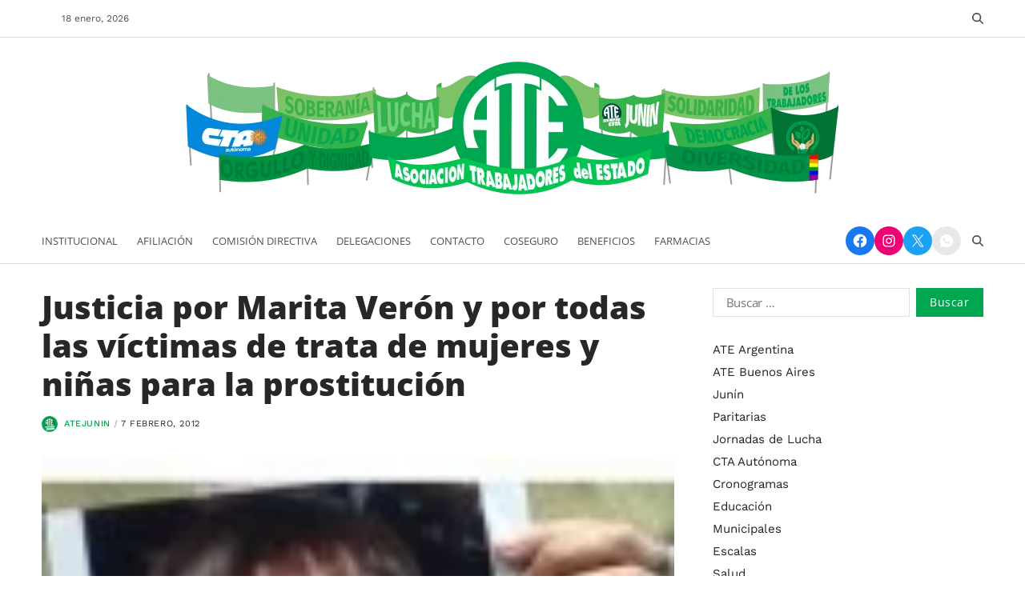

--- FILE ---
content_type: text/html; charset=UTF-8
request_url: https://www.atejunin.com.ar/3971/justicia-por-marita-veron-y-por-todas-las-victimas-de-trata-de-mujeres-y-ninas-para-la-prostitucion.html
body_size: 43902
content:
<!doctype html><html lang="es-AR" data-theme="light"><head><script data-no-optimize="1">var litespeed_docref=sessionStorage.getItem("litespeed_docref");litespeed_docref&&(Object.defineProperty(document,"referrer",{get:function(){return litespeed_docref}}),sessionStorage.removeItem("litespeed_docref"));</script> <meta charset="UTF-8"><meta name="viewport" content="width=device-width, initial-scale=1"><link rel="profile" href="https://gmpg.org/xfn/11"><title>Justicia por Marita Verón y por todas las víctimas de trata de mujeres y niñas para la prostitución &#8211; ATE Junín</title><meta name='robots' content='max-image-preview:large' /><link rel="alternate" type="application/rss+xml" title="ATE Junín &raquo; Feed" href="https://www.atejunin.com.ar/feed" /><link rel="alternate" type="application/rss+xml" title="ATE Junín &raquo; RSS de los comentarios" href="https://www.atejunin.com.ar/comments/feed" /><link rel="alternate" title="oEmbed (JSON)" type="application/json+oembed" href="https://www.atejunin.com.ar/wp-json/oembed/1.0/embed?url=https%3A%2F%2Fwww.atejunin.com.ar%2F3971%2Fjusticia-por-marita-veron-y-por-todas-las-victimas-de-trata-de-mujeres-y-ninas-para-la-prostitucion.html" /><link rel="alternate" title="oEmbed (XML)" type="text/xml+oembed" href="https://www.atejunin.com.ar/wp-json/oembed/1.0/embed?url=https%3A%2F%2Fwww.atejunin.com.ar%2F3971%2Fjusticia-por-marita-veron-y-por-todas-las-victimas-de-trata-de-mujeres-y-ninas-para-la-prostitucion.html&#038;format=xml" /><style id='wp-img-auto-sizes-contain-inline-css'>img:is([sizes=auto i],[sizes^="auto," i]){contain-intrinsic-size:3000px 1500px}
/*# sourceURL=wp-img-auto-sizes-contain-inline-css */</style><style id="litespeed-ccss">.wp-block-image a{display:inline-block}.wp-block-image img{box-sizing:border-box;height:auto;max-width:100%;vertical-align:bottom}.wp-block-image .aligncenter{display:table}.wp-block-image .aligncenter{margin-left:auto;margin-right:auto}.wp-block-image figure{margin:0}ul{box-sizing:border-box}.wp-block-social-links{background:0 0;box-sizing:border-box;margin-left:0;padding-left:0;padding-right:0;text-indent:0}.wp-block-social-links .wp-social-link a{border-bottom:0;box-shadow:none;text-decoration:none}.wp-block-social-links .wp-social-link svg{height:1em;width:1em}.wp-block-social-links{font-size:24px}.wp-block-social-link{border-radius:9999px;display:block;height:auto}.wp-block-social-link a{align-items:center;display:flex;line-height:0}.wp-block-social-links .wp-block-social-link.wp-social-link{display:inline-block;margin:0;padding:0}.wp-block-social-links .wp-block-social-link.wp-social-link .wp-block-social-link-anchor,.wp-block-social-links .wp-block-social-link.wp-social-link .wp-block-social-link-anchor svg,.wp-block-social-links .wp-block-social-link.wp-social-link .wp-block-social-link-anchor:visited{color:currentColor;fill:currentColor}:where(.wp-block-social-links:not(.is-style-logos-only)) .wp-social-link{background-color:#f0f0f0;color:#444}:where(.wp-block-social-links:not(.is-style-logos-only)) .wp-social-link-facebook{background-color:#0866ff;color:#fff}:where(.wp-block-social-links:not(.is-style-logos-only)) .wp-social-link-instagram{background-color:#f00075;color:#fff}:where(.wp-block-social-links:not(.is-style-logos-only)) .wp-social-link-x{background-color:#000;color:#fff}:root :where(.wp-block-social-links .wp-social-link a){padding:.25em}.entry-content{counter-reset:footnotes}:root{--wp--preset--font-size--normal:16px;--wp--preset--font-size--huge:42px}.has-text-align-center{text-align:center}.aligncenter{clear:both}.screen-reader-text{border:0;clip:rect(1px,1px,1px,1px);clip-path:inset(50%);height:1px;margin:-1px;overflow:hidden;padding:0;position:absolute;width:1px;word-wrap:normal!important}html :where(img[class*=wp-image-]){height:auto;max-width:100%}:where(figure){margin:0 0 1em}.wp-block-image{margin:0 0 1em}:root{--wp--preset--aspect-ratio--square:1;--wp--preset--aspect-ratio--4-3:4/3;--wp--preset--aspect-ratio--3-4:3/4;--wp--preset--aspect-ratio--3-2:3/2;--wp--preset--aspect-ratio--2-3:2/3;--wp--preset--aspect-ratio--16-9:16/9;--wp--preset--aspect-ratio--9-16:9/16;--wp--preset--color--black:#000;--wp--preset--color--cyan-bluish-gray:#abb8c3;--wp--preset--color--white:#fff;--wp--preset--color--pale-pink:#f78da7;--wp--preset--color--vivid-red:#cf2e2e;--wp--preset--color--luminous-vivid-orange:#ff6900;--wp--preset--color--luminous-vivid-amber:#fcb900;--wp--preset--color--light-green-cyan:#7bdcb5;--wp--preset--color--vivid-green-cyan:#00d084;--wp--preset--color--pale-cyan-blue:#8ed1fc;--wp--preset--color--vivid-cyan-blue:#0693e3;--wp--preset--color--vivid-purple:#9b51e0;--wp--preset--gradient--vivid-cyan-blue-to-vivid-purple:linear-gradient(135deg,rgba(6,147,227,1) 0%,#9b51e0 100%);--wp--preset--gradient--light-green-cyan-to-vivid-green-cyan:linear-gradient(135deg,#7adcb4 0%,#00d082 100%);--wp--preset--gradient--luminous-vivid-amber-to-luminous-vivid-orange:linear-gradient(135deg,rgba(252,185,0,1) 0%,rgba(255,105,0,1) 100%);--wp--preset--gradient--luminous-vivid-orange-to-vivid-red:linear-gradient(135deg,rgba(255,105,0,1) 0%,#cf2e2e 100%);--wp--preset--gradient--very-light-gray-to-cyan-bluish-gray:linear-gradient(135deg,#eee 0%,#a9b8c3 100%);--wp--preset--gradient--cool-to-warm-spectrum:linear-gradient(135deg,#4aeadc 0%,#9778d1 20%,#cf2aba 40%,#ee2c82 60%,#fb6962 80%,#fef84c 100%);--wp--preset--gradient--blush-light-purple:linear-gradient(135deg,#ffceec 0%,#9896f0 100%);--wp--preset--gradient--blush-bordeaux:linear-gradient(135deg,#fecda5 0%,#fe2d2d 50%,#6b003e 100%);--wp--preset--gradient--luminous-dusk:linear-gradient(135deg,#ffcb70 0%,#c751c0 50%,#4158d0 100%);--wp--preset--gradient--pale-ocean:linear-gradient(135deg,#fff5cb 0%,#b6e3d4 50%,#33a7b5 100%);--wp--preset--gradient--electric-grass:linear-gradient(135deg,#caf880 0%,#71ce7e 100%);--wp--preset--gradient--midnight:linear-gradient(135deg,#020381 0%,#2874fc 100%);--wp--preset--font-size--small:13px;--wp--preset--font-size--medium:20px;--wp--preset--font-size--large:36px;--wp--preset--font-size--x-large:42px;--wp--preset--spacing--20:.44rem;--wp--preset--spacing--30:.67rem;--wp--preset--spacing--40:1rem;--wp--preset--spacing--50:1.5rem;--wp--preset--spacing--60:2.25rem;--wp--preset--spacing--70:3.38rem;--wp--preset--spacing--80:5.06rem;--wp--preset--shadow--natural:6px 6px 9px rgba(0,0,0,.2);--wp--preset--shadow--deep:12px 12px 50px rgba(0,0,0,.4);--wp--preset--shadow--sharp:6px 6px 0px rgba(0,0,0,.2);--wp--preset--shadow--outlined:6px 6px 0px -3px rgba(255,255,255,1),6px 6px rgba(0,0,0,1);--wp--preset--shadow--crisp:6px 6px 0px rgba(0,0,0,1)}:where(.is-layout-flex){gap:.5em}body .is-layout-flex{display:flex}.is-layout-flex{flex-wrap:wrap;align-items:center}.is-layout-flex>:is(*,div){margin:0}:root{--swiper-theme-color:#007aff}:host{position:relative;display:block;margin-left:auto;margin-right:auto;z-index:1}:root{--swiper-navigation-size:44px}:root{--global--font-primary:var(--font-headings,-apple-system,BlinkMacSystemFont,"Segoe UI",Roboto,Oxygen-Sans,Ubuntu,Cantarell,"Helvetica Neue",sans-serif);--global--font-primary-menu:var(--font-primary-menu,-apple-system,BlinkMacSystemFont,"Segoe UI",Roboto,Oxygen-Sans,Ubuntu,Cantarell,"Helvetica Neue",sans-serif);--global--font-sub-menu:var(--font-sub-menu,-apple-system,BlinkMacSystemFont,"Segoe UI",Roboto,Oxygen-Sans,Ubuntu,Cantarell,"Helvetica Neue",sans-serif);--global--font-secondary:var(--font-base,-apple-system,BlinkMacSystemFont,"Segoe UI",Roboto,Oxygen-Sans,Ubuntu,Cantarell,"Helvetica Neue",sans-serif);--font-headings:"Lora",serif;--font-base:"Work Sans",sans-serif;--font-primary-menu:"Work Sans",sans-serif;--font-sub-menu:"Work Sans",sans-serif;--global--font-size-base:1.6rem;--global--font-size-xs:1.6rem;--global--font-size-sm:2rem;--global--font-size-md:2.4rem;--global--font-size-lg:2.8rem;--global--font-size-xl:3.2rem;--global--font-size-xxl:4rem;--global--font-size-xxxl:5.2rem;--global--letter-spacing:normal;--global--letter-spacing-body:0;--global--font-size-body:1.5rem;--global--line-height-body:1.7;--global--line-height-heading:1.2;--global--line-height-page-title:1.1;--heading--font-family:var(--global--font-primary);--heading--font-size-h6:var(--global--font-size-xs);--heading--font-size-h5:var(--global--font-size-sm);--heading--font-size-h4:var(--global--font-size-md);--heading--font-size-h3:var(--global--font-size-lg);--heading--font-size-h2:var(--global--font-size-xl);--heading--font-size-h1:var(--global--font-size-xxl);--heading--letter-spacing:0;--heading--font-weight:700;--heading--font-weight-strong:800;--list--font-family:var(--global--font-secondary);--primary--menu-font-family:var(--global--font-primary-menu);--primary--menu-font-weight:400;--primary--menu-font-size:1.4rem;--primary--menu-line-height:1.2;--primary--menu-letter-spacing:0;--sub--menu-font-family:var(--global--font-sub-menu);--sub--menu-font-weight:400;--sub--menu-font-size:1.4rem;--sub--menu-letter-spacing:0;--global--color-black:#191a1f;--global--color-white:#fff;--global--color-primary:#232222;--global--color-secondary:#6d6d6d;--global--color-accent:#0070e0;--global--color-background:#fff;--global--color-border:var(--global--color-gray-300);--global--link-color:#252728;--global--link-color-hover:#252728;--global--color-header-icons:#505050;--global--color-header-social-nav:#505050;--global--color-header-social-label:#505050;--global--color-header-social-nav-hover:#0070e0;--global--color-header-social-nav-bg:#e8e8e8;--global--color-header-social-nav-hover-bg:#e8e8e8;--global--color-header-search-btn-bg:#0070e0;--global--color-topbar:#505050;--global--color-topbar-bg:#fff;--global--color-topbar-date:#505050;--global--color-topbar-menu:#505050;--global--color-topbar-menu-hover:#0070e0;--global--color-topbar-submenu:#505050;--global--color-topbar-submenu-hover:#000;--global--color-topbar-submenu-bg:#fff;--global--color-topbar-bottom-border:var(--global--color-border);--global--color-header-bg:#fff;--global--color-footer-bg:#fff;--global--color-footer-top-border:var(--global--color-border);--global--color-sub-footer-top-border:var(--global--color-border);--global--color-sub-footer-bg:#fff;--global--color-scroll-top:#fff;--global--color-scroll-top-hover:#fff;--global--color-scroll-top-bg:#0070e0;--global--color-scroll-top-hover-bg:#0070e0;--global--color-primary-menu:#505050;--global--color-primary-menu-bg:#fff;--global--color-menubar-top-border:var(--global--color-border);--global--color-menubar-bottom-border:var(--global--color-border);--global--color-offcanvas-icon:#505050;--global--color-primary-menu-hover:#0070e0;--global--color-primary-menu-hover-border:#fff;--global--color-primary-menu-active:#000;--global--color-primary-menu-active-border:#0070e0;--global--color-primary-menu-desc:#0070e0;--global--color-sub-menu:#505050;--global--color-sub-menu-hover:#0070e0;--global--color-sub-menu-bg:#fff;--global--color-sub-menu-desc:#999;--global--color-breadcrumb:#0070e0;--global--color-preloader-bg:#fff;--global--color-preloader:#0070e0;--global--color-progressbar:#0070e0;--global--color-post-meta-icons:#0070e0;--global--color-btn:#fff;--global--color-btn-hover:#fff;--global--color-btn-bg:#0070e0;--global--color-btn-hover-bg:#000;--global--color-btn-border:#0070e0;--global--color-btn-hover-border:#000;--global--color-light:#f7f9fb;--global--color-light-100:#edeffa;--global--color-dark:#080a19;--global--color-gray:#6c757d;--global--color-gray-dark:#343a40;--global--color-gray-100:#f8f9fa;--global--color-gray-200:#e9ecef;--global--color-gray-300:#dee2e6;--global--color-gray-400:#ced4da;--global--color-gray-500:#adb5bd;--global--color-gray-600:#6c757d;--global--color-gray-700:var(--global--color-primary);--global--color-gray-800:#343a40;--global--color-gray-900:#212529;--global--card-bg:#fff;--global--ticker-section-bg:#fff;--global--color-ticker-label:#fff;--global--color-ticker-label-bg:#0070e0;--global--color-ticker-loader-icon:#fff;--global--color-ticker-content-bg:#fff;--global--ticker-border-radius:var(--global--elements-border-radius-s);--global--trending-section-bg:#fff;--global--banner-section-bg:#fff;--global--color-author-info-bg:#f8f9fa;--global--widetarea-before-home-columns-bg:#fff;--global--widetarea-home-columns-bg:#fff;--global--widetarea-below-header-bg:#fff;--global--widetarea-before-home-bg:#fff;--global--widetarea-after-home-bg:#fff;--global--widetarea-before-footer-bg:#fff;--global--widetarea-before-footer-nc-bg:#fff;--global--widetarea-after-footer-bg:#fff;--global--widetarea-after-footer-nc-bg:#fff;--global--color-h1:#252728;--global--color-h2:#252728;--global--color-h3:#252728;--global--color-h4:#252728;--global--color-h5:#252728;--global--color-h6:#252728;--global--spacing-unit:2rem;--global--spacing-horizontal:2rem;--global--spacing-vertical:3rem;--global--spacing-vertical-big:3rem;--global--elements-border-radius-s:0rem;--global--elements-border-radius-m:0rem;--global--elements-border-radius-l:0rem;--offcanvas-width:35rem;--breakpoint-xs:0;--breakpoint-sm:576px;--breakpoint-md:768px;--breakpoint-lg:992px;--breakpoint-xl:1200px;--breakpoint-xxl:1400px;--global--admin-bar--height:0px}@media only screen and (max-width:575px){:root{--global--font-size-md:2.2rem;--global--font-size-lg:2.4rem;--global--font-size-xl:2.6rem;--global--font-size-xxl:3rem;--global--font-size-xxxl:3.6rem}}@media (min-width:576px) and (max-width:991px){:root{--global--font-size-lg:2.6rem;--global--font-size-xl:2.8rem;--global--font-size-xxl:3.2rem;--global--font-size-xxxl:4.6rem}}html{line-height:1.15;-webkit-text-size-adjust:100%}body{border:none;margin:0;padding:0}h1,img,li,ul,form,label,button{border:none;font-size:inherit;line-height:inherit;margin:0;padding:0;text-align:inherit}html{font-size:62.5%;scroll-behavior:smooth}@media (prefers-reduced-motion:reduce){html{scroll-behavior:auto}}body{-webkit-box-sizing:border-box;-moz-box-sizing:border-box;box-sizing:border-box;background-color:var(--global--color-background);color:var(--global--color-primary);font-family:var(--global--font-secondary);font-size:var(--global--font-size-body);font-weight:400;line-height:var(--global--line-height-body);letter-spacing:var(--global--letter-spacing-body);text-align:left;overflow-x:hidden}*,*:before,*:after{-webkit-box-sizing:inherit;-moz-box-sizing:inherit;box-sizing:inherit;-moz-osx-font-smoothing:grayscale;-webkit-font-smoothing:antialiased;word-break:break-word;word-wrap:break-word}.entry-content:after{clear:both;content:"";display:block}.screen-reader-text{clip:rect(.1rem,.1rem,.1rem,.1rem);height:.1rem;overflow:hidden;position:absolute!important;left:-999999rem;width:.1rem}.skip-link{left:-9999rem;top:2.5rem;z-index:999999;text-decoration:underline}@media (prefers-reduced-motion:reduce){*{animation-duration:0s!important}}:root{--responsive--spacing-horizontal:calc(1.6*var(--global--spacing-horizontal)*0.6);--responsive--aligndefault-width:calc(100vw - var(--responsive--spacing-horizontal));--responsive--alignwide-width:calc(100vw - var(--responsive--spacing-horizontal));--responsive--alignfull-width:100%;--responsive--alignright-margin:var(--global--spacing-horizontal);--responsive--alignleft-margin:var(--global--spacing-horizontal)}@media only screen and (min-width:482px){:root{--responsive--aligndefault-width:min(calc(100vw - 2*var(--global--spacing-horizontal)),768px);--responsive--alignwide-width:calc(100vw - 2*var(--global--spacing-horizontal));--responsive--alignright-margin:calc(.5*(100vw - var(--responsive--aligndefault-width)));--responsive--alignleft-margin:calc(.5*(100vw - var(--responsive--aligndefault-width)))}}@media only screen and (min-width:822px){:root{--responsive--aligndefault-width:min(calc(100vw - 4*var(--global--spacing-horizontal)),768px);--responsive--alignwide-width:min(calc(100vw - 4*var(--global--spacing-horizontal)),1440px)}}.uf-wrapper,.wide-max-width{--uf-gutter-x:2.4rem;--uf-gutter-y:0;max-width:var(--responsive--alignwide-width);padding-right:calc(var(--uf-gutter-x)*0.5);padding-left:calc(var(--uf-gutter-x)*0.5);margin-left:auto;margin-right:auto}.wide-max-width .wide-max-width{padding-left:0;padding-right:0}.site-header{margin-left:auto;margin-right:auto;background:var(--global--color-header-bg);position:relative;background-position:center;background-repeat:no-repeat;background-size:cover}#site-content{padding-top:var(--global--spacing-vertical);padding-bottom:var(--global--spacing-vertical);margin-left:auto;margin-right:auto}#site-content{padding-top:var(--global--spacing-vertical-big);padding-bottom:var(--global--spacing-vertical-big)}.entry-content{line-height:1.5}.entry-content>*{margin-top:calc(.666*var(--global--spacing-vertical));margin-bottom:calc(.666*var(--global--spacing-vertical))}@media only screen and (min-width:482px){.entry-content>*{margin-top:calc(.8*var(--global--spacing-vertical));margin-bottom:calc(.8*var(--global--spacing-vertical))}}.entry-content>*:first-child{margin-top:0}main{display:block}h1{clear:both;margin-top:0;margin-bottom:1.6rem;font-family:var(--heading--font-family);font-weight:var(--heading--font-weight);line-height:var(--global--line-height-heading);letter-spacing:var(--heading--letter-spacing);word-wrap:break-word;color:var(--global--color-black)}h1{color:var(--global--color-h1);font-size:var(--heading--font-size-h1)}h1 a{color:var(--global--color-h1)}strong{font-weight:700}a{color:var(--global--link-color);text-decoration:none}:where(.entry-content,.entry-summary,.blogbyte-article-block-wrapper .article-excerpt) a:not(.more-link,.button,.wp-block-button__link,.wp-block-file__button,.read-more-link,.blogbyte-btn-link,.text-decoration-none,.wp-block-latest-comments__comment-author,.wp-block-latest-comments__comment-link){text-decoration:underline}ul{font-family:var(--list--font-family);margin-bottom:3rem;margin-left:3rem}ul{list-style:disc}li{line-height:1.5;margin:.5rem 0 0 2rem}.reset-list-style{list-style:none;margin:0}.reset-list-style li{margin:0}figure{display:block;margin:0}svg,img{display:block;height:auto;max-width:100%}.wp-block-image{text-align:center}.widget_search form{margin:0}.has-text-align-center{text-align:center}form{margin-bottom:3rem;margin-top:3rem}form>*:first-child{margin-top:0}form>*:last-child{margin-bottom:0}label{display:block;font-size:1.5rem;font-weight:400;margin:0 0 .5rem}input,button{font-family:var(--global--font-primary);line-height:1}input{border-color:var(--global--color-border);color:var(--global--color-primary)}input[type=search]{-webkit-appearance:none;-moz-appearance:none;background:#fff;border-radius:var(--global--elements-border-radius-s);border-style:solid;border-width:.1rem;box-shadow:none;display:block;font-size:1.5rem;letter-spacing:-.015em;margin:0;max-width:100%;padding:.6rem 1.6rem;width:100%}input[type=search]{outline:none}input::-webkit-input-placeholder{line-height:normal}input:-ms-input-placeholder{line-height:normal}input::-moz-placeholder{line-height:revert}input[type=search]::-webkit-search-decoration,input[type=search]::-webkit-search-cancel-button,input[type=search]::-webkit-search-results-button,input[type=search]::-webkit-search-results-decoration{display:none}button,input[type=submit]{-webkit-appearance:none;-moz-appearance:none;background:var(--global--color-btn-bg);color:var(--global--color-btn);border:1px solid var(--global--color-btn-border);border-radius:var(--global--elements-border-radius-s);display:inline-block;font-size:1.4rem;letter-spacing:.0333em;line-height:1.25;margin:0;opacity:1;padding:.6em 1.2em;text-align:center;text-decoration:none}@media (max-width:768px){.hide-on-mobile{display:none!important}}@media (min-width:1025px){.hide-on-desktop{display:none!important}}.toggle{-moz-appearance:none;-webkit-appearance:none;color:inherit;font-family:inherit;position:relative;-webkit-touch-callout:none;text-align:inherit}button.toggle{background:0 0;border:none;box-shadow:none;border-radius:0;font-size:inherit;font-weight:400;letter-spacing:inherit;padding:0;text-transform:none}.fill-children-current-color,.fill-children-current-color *{fill:currentColor}.search-form{align-items:stretch;display:flex;flex-wrap:nowrap;margin:0 0 -.8rem -.8rem}.search-form .search-field,.search-form .search-submit{margin:0 0 .8rem .8rem}.search-form label{align-items:stretch;display:flex;font-size:inherit;margin:0}.search-form .search-field{width:100%}.search-form .search-submit{flex-shrink:0}.blogbyte-social-icons{display:flex;flex-wrap:wrap;gap:.8rem;align-items:center;color:#fff}.blogbyte-social-icons a{fill:currentColor;display:flex;align-items:center;justify-content:center}.blogbyte-social-icons li{margin:0;padding:0}.blogbyte-social-icons.style_3 a{color:#fff;background-color:var(--global--color-accent);width:3.6rem;height:3.6rem}.blogbyte-social-icons.style_3 a{border-radius:50%;-webkit-border-radius:50%;-moz-border-radius:50%}.blogbyte-social-icons.as_bg.brand_color li a{color:#fff!important}.blogbyte-social-icons.as_bg.brand_color li a[href*=facebook]{background:#1778f2}.blogbyte-social-icons.as_bg.brand_color li a[href*=instagram]{background:#f00075}.blogbyte-social-icons.as_bg.brand_color li a[href*=twitter]{background:#1da1f2}.widget{margin-top:0;margin-bottom:3rem}#secondary .widget-area .widget:first-child{margin-top:0}.uf-wa-widget-style_3 .blogbyte-widget:not(.blogbyte_heading_widget,.blogbyte_ads_code_widget,.blogbyte_button_widget):not(:last-child){border-bottom:1px solid var(--global--color-border);padding-bottom:var(--global--spacing-vertical)}.widget li{margin:1.2rem 0 0}.widget_nav_menu ul{list-style:none;margin:0}.widget_nav_menu li{margin:.6rem 0}.widget_nav_menu a{font-weight:400;text-decoration:none;color:var(--global--color-primary)}.widget_nav_menu .widget-content>div>ul{margin-left:0}.widget_search .search-form{align-items:stretch;display:flex;flex-wrap:nowrap;margin:0 0 -.8rem -.8rem}.widget_search .search-field,.widget_search .search-submit{margin:0 0 .8rem .8rem}.widget_search label,.widget_search .search-field{width:100%}.widget_search .search-submit{flex-shrink:0}.aligncenter{clear:both;display:block;float:none;margin-right:auto;margin-left:auto;text-align:center}.entry-image,.entry-content{margin-top:3rem}.single-post .entry-header .blogbyte-entry-meta{margin-top:1.4rem}.entry-header .entry-title{margin:0}.blogbyte-entry-meta{color:var(--global--color-gray-600);display:flex;align-items:center;flex-wrap:wrap;font-size:1.1rem;text-transform:uppercase;font-weight:400;list-style:none;margin:-.2rem 0 0 -.8rem;letter-spacing:.6px}.blogbyte-entry-meta li{flex-shrink:0;margin:.2rem 0 0 .8rem}.blogbyte-entry-meta.blogbyte-meta-icon-disabled{margin:-.2rem 0 0 -.6rem}.blogbyte-entry-meta.blogbyte-meta-icon-disabled li{margin:.2rem 0 0 .6rem}.blogbyte-entry-meta.blogbyte-meta-icon-disabled li:not(:last-child):after{content:"";margin-left:.6rem;height:1rem;border-left:.1rem solid;opacity:.6;color:inherit;transform:rotate(15deg)}.blogbyte-entry-meta a{color:var(--global--color-accent);text-decoration:none;font-weight:500}.blogbyte-entry-meta .meta-text{color:var(--global--color-gray-900);display:flex;align-items:center;gap:.6rem}.blogbyte-entry-meta .blogbyte-meta{display:flex;align-items:center;flex-wrap:nowrap}.blogbyte-entry-meta .blogbyte-meta.post-author .meta-text{display:flex;align-items:center;gap:.5rem}.blogbyte-entry-meta .blogbyte-meta.post-author a{display:inline-flex;align-items:center;vertical-align:middle}.blogbyte-entry-meta .blogbyte-meta.post-author a img{display:inline-block;max-width:100%;height:auto;border-radius:50%;margin-right:8px}.featured-media img{width:100%}:root{--gloabl--bg-overlay:#000}.blogbyte-floating-scroll-top{position:fixed;bottom:8rem;z-index:9999;width:4rem;height:4rem;padding:0;border:1px solid rgba(0,0,0,.1);-webkit-box-shadow:0 10px 20px rgba(0,0,0,.03),0 6px 6px rgba(0,0,0,.05);-moz-box-shadow:0 10px 20px rgba(0,0,0,.03),0 6px 6px rgba(0,0,0,.05);box-shadow:0 10px 20px rgba(0,0,0,.03),0 6px 6px rgba(0,0,0,.05);display:flex;align-items:center;justify-content:center;color:var(--global--color-scroll-top);background-color:var(--global--color-scroll-top-bg);outline:none;text-decoration:none;opacity:0;transform:translateY(10rem)}.blogbyte-floating-scroll-top.right{right:2rem}.blogbyte-floating-scroll-top svg{width:1.8rem;height:1.8rem}.has-sidebar #site-content.wide-max-width{display:grid;gap:3rem}@media only screen and (min-width:1000px){.has-sidebar #site-content.wide-max-width{grid-template-columns:7fr 3fr;gap:4.8rem}}#page.site{position:relative;width:100%;min-height:100%;z-index:1}#page.site:before{content:"";display:block;position:absolute;top:0;left:0;width:100%;height:100%;background-color:rgba(21,32,53,.3);z-index:99999;opacity:0;visibility:hidden}.blogbyte-canvas-block{position:fixed;top:var(--global--admin-bar--height);bottom:0;left:0;width:var(--offcanvas-width);height:100vh;overflow:hidden;display:flex;flex-direction:column;background-color:#fff;z-index:999999;opacity:0;visibility:hidden;transform:translateX(-100%);padding-bottom:2rem}.blogbyte-canvas-header{padding:2rem;align-items:center;display:flex;justify-content:center;align-items:center;gap:1rem;font-size:1.6rem;font-weight:500;width:100%;min-height:6rem;position:relative}.blogbyte-canvas-content{height:100%;overflow-y:auto;overflow-x:hidden;padding:2rem}@media (min-width:992px){.blogbyte-canvas-content{--scrollbar-color:var(--global--color-accent);--scrollbar-track:transparent;--scrollbar-size:4px;scrollbar-width:thin;scrollbar-color:var(--scrollbar-color) var(--scrollbar-track)}.blogbyte-canvas-content::-webkit-scrollbar{width:var(--scrollbar-size)}.blogbyte-canvas-content::-webkit-scrollbar-track{background-color:var(--scrollbar-track)}.blogbyte-canvas-content::-webkit-scrollbar-thumb{background-color:var(--scrollbar-color);border-radius:3px}}.blogbyte-canvas-header .blogbyte-off-canvas-close{position:absolute;top:50%;transform:translateY(-50%);right:2rem;line-height:1.2;padding:.5rem}.blogbyte-canvas-header .blogbyte-off-canvas-close span{display:inline-block;margin:0;margin-right:.5rem;padding:0}.blogbyte-canvas-header .blogbyte-off-canvas-close svg{color:#5b5b5b;width:2rem;height:2rem}.blogbyte-search-toggle{position:relative}.blogbyte-search-toggle svg:last-of-type{display:none}.blogbyte-search-form{visibility:hidden;opacity:0;position:absolute;top:100%;left:auto;right:0;-webkit-transform:translate3d(0,3rem,0);transform:translate3d(0,3rem,0);z-index:10}.blogbyte-search-form .em-search-form-inner{box-shadow:0px 3px 6px 0px rgba(0,0,0,.2);position:relative;min-width:32.5rem;padding:1.6rem;background-color:#fff}.blogbyte-search-form .search-form{justify-content:center}.blogbyte-search-form input[type=search]{font-size:1.4rem}.blogbyte-search-form input[type=submit]{color:#fff;background-color:var(--global--color-header-search-btn-bg);border:none}#blogbyte-progress-bar{position:fixed;width:0;height:3px;z-index:99999;background-color:var(--global--color-progressbar)}#blogbyte-progress-bar.top{top:0}.site-header-row-wrapper svg{width:1.8rem;height:1.8rem}.site-header-row-wrapper .blogbyte-social-icons.style_3 a{color:var(--global--color-header-social-nav)}.site-header-row-wrapper .blogbyte-social-nav{display:flex;align-items:center;justify-content:flex-start;gap:1.6rem}.blogbyte-topbar-row{background-color:var(--global--color-topbar-bg);color:var(--global--color-topbar);font-size:1.2rem}.blogbyte-topbar-row.saga-item-border-bottom{border-bottom-color:var(--global--color-topbar-bottom-border)}.blogbyte-topbar-wrapper{display:flex;flex-direction:row;justify-content:space-between;align-items:center;gap:1rem;padding:1.6rem 0}.blogbyte-topbar-first,.blogbyte-topbar-last{display:flex;align-items:center;justify-content:space-between}.blogbyte-topbar-first{flex-direction:column;justify-content:center;align-items:center;flex-wrap:wrap;gap:1rem}.blogbyte-topbar-last{gap:2rem}.blogbyte-topbar-row .blogbyte-components-date{color:var(--global--color-topbar-date);line-height:1}.blogbyte-topbar-row .blogbyte-components-time{line-height:1;font-weight:700}.blogbyte-topbar-row svg{width:1.6rem;height:1.6rem}.blogbyte-search.search-icon{display:flex;align-items:center;justify-content:space-between}.blogbyte-search.search-icon svg{margin-left:1rem}.blogbyte-search.search-icon svg{width:1.4rem;height:1.4rem}.toggle.blogbyte-search.search-icon{color:var(--global--color-accent);fill:var(--global--color-accent);font-size:2.6rem}.blogbyte-topbar-row .toggle.blogbyte-search.search-icon{color:var(--global--color-topbar-menu);fill:var(--global--color-topbar-menu)}.toggle.blogbyte-search.search-icon .search-label{display:none}.toggle.blogbyte-search.search-icon svg{margin-left:0}@media (min-width:992px){.blogbyte-topbar-wrapper,.blogbyte-topbar-first{flex-direction:row;justify-content:space-between}.blogbyte-topbar-first{gap:0}.blogbyte-topbar-first>div{padding:0 1.2rem}.blogbyte-topbar-first>div:first-child{padding-left:0}.blogbyte-topbar-first>div:last-child{padding-right:0}.blogbyte-topbar-first>div:not(:last-child){border-right:1px solid var(--global--color-border)}}.site-logo{margin:0}.site-logo a,.site-logo img{display:block}.site-logo img{height:auto;width:auto}.blogbyte-primary-bar-row .primary-bar-row-wrapper{background-color:var(--global--color-primary-menu-bg)}.blogbyte-primary-nav{display:none}.toggle.toggle-off-canvas{color:var(--global--color-offcanvas-icon);vertical-align:middle}.off-canvas-bars{display:flex;flex-direction:column;align-items:flex-start;justify-content:center;gap:.4rem}.off-canvas-bars span{background:var(--global--color-offcanvas-icon);width:2rem;height:.2rem}.off-canvas-bars span.bar-two{width:1.4rem}ul.primary-menu{display:flex;font-size:var(--primary--menu-font-size);font-weight:500;letter-spacing:var(--primary--menu-letter-spacing);flex-wrap:wrap;margin:-.8rem 0 0 -2.4rem}.primary-menu li{line-height:var(--primary--menu-line-height);position:relative}.primary-menu>li{margin:.8rem 0 0 2.4rem}.primary-menu a{position:relative;color:var(--global--color-primary-menu);display:block;text-decoration:none;word-break:normal;word-wrap:normal;font-family:var(--primary--menu-font-family);font-weight:var(--primary--menu-font-weight);display:flex;align-items:center;padding-top:2rem;padding-bottom:2rem}.primary-menu.em-uppercase-primary-menu>li>a{text-transform:uppercase;font-size:calc(var(--primary--menu-font-size) - 1px);letter-spacing:calc(var(--primary--menu-letter-spacing) + 1px)}.primary-menu-wrapper>ul>li>a:after{content:"";position:absolute;left:0;right:0;bottom:0;margin:0 auto;width:0;height:.3rem;background-color:transparent;-webkit-transform:translate3d(0,0,0);transform:translate3d(0,0,0)}li.menu-item a{position:relative}.blogbyte-secondary-nav{display:flex;flex-shrink:0;justify-content:center;align-items:center;line-height:1}.blogbyte-primary-bar-wrapper .blogbyte-secondary-nav{padding:1rem 0}.blogbyte-secondary-nav>*+*{margin-left:1.4rem}.blogbyte-responsive-menu{position:relative;width:100%;margin-bottom:3rem}@media only screen and (min-width:1000px){.offcanvas-menu-hide-desktop .blogbyte-responsive-menu{display:none}}.blogbyte-responsive-menu li{border-color:var(--global--color-border);border-style:solid;border-width:.1rem 0 0;line-height:1;margin:0;border:none}.blogbyte-responsive-menu>li:first-child{border-top:none}.blogbyte-responsive-menu>li:last-child{border-bottom:none}.blogbyte-responsive-menu>li:last-child{border-bottom-width:.1rem}.blogbyte-responsive-menu .ancestor-wrapper{display:flex;justify-content:space-between}.blogbyte-responsive-menu a{position:relative;display:block;padding:1.2rem 0;text-decoration:none;width:100%;color:#000;font-weight:500}.blogbyte-primary-bar-row.sticky-menu .primary-bar-row-wrapper{top:0;z-index:9999!important;width:100%}.blogbyte-site-header{padding:3rem 0}.blogbyte-primary-bar-wrapper,.blogbyte-site-brand-ad-wrapper{display:flex;justify-content:space-between;align-items:center;gap:3rem;line-height:1}.blogbyte-primary-bar-wrapper>*{padding-top:1.4rem;padding-bottom:1.4rem}.blogbyte-primary-bar-row.saga-item-border-bottom{border-bottom-color:var(--global--color-menubar-bottom-border)}.blogbyte-site-brand-ad-wrapper.centered{justify-content:center}.blogbyte-site-brand-ad-wrapper.centered .site-logo img{margin-left:auto;margin-right:auto}.blogbyte-site-brand-ad-wrapper{gap:3rem}.blogbyte-primary-bar-row .site-logo img{max-height:3rem;width:auto}@media only screen and (min-width:1000px){.blogbyte-primary-bar-row .site-branding{display:none}.blogbyte-offcanvas-toggle.hide-on-desktop{display:none}}@media only screen and (max-width:999px){.blogbyte-site-header .blogbyte-site-branding-main{display:none}.blogbyte-site-brand-ad-wrapper{justify-content:center}.blogbyte-primary-bar-row .site-logo img{max-height:3rem;width:auto}header.site-header{display:none}.toggle.toggle-off-canvas{background-color:unset;color:var(--global--color-primary-menu);padding-left:0;padding-right:0}}@media only screen and (max-width:822px){.blogbyte-site-brand-ad-wrapper{flex-direction:column}.blogbyte-site-branding-main{text-align:center}}@media only screen and (max-width:576px){.blogbyte-primary-bar-row .site-logo img{max-height:2.4rem}}.blogbyte-primary-bar-wrapper .main-navigation.left-aligned-menu{margin-right:auto}.blogbyte-primary-bar-wrapper .main-navigation{display:flex;gap:2rem;align-items:center;padding-top:0;padding-bottom:0}#site-navigation,.blogbyte-primary-bar-row .blogbyte-social-nav{display:none}@media only screen and (min-width:1000px){#site-navigation{display:flex}.blogbyte-primary-bar-row .blogbyte-social-nav{display:flex}}.blogbyte-primary-bar-wrapper .blogbyte-social-icons svg{width:2rem;height:2rem}.blogbyte-primary-bar-wrapper .blogbyte-social-icons:where(.style_2,.style_3,.style_4) a{width:2.4rem;height:2.4rem}.blogbyte-primary-bar-wrapper .blogbyte-social-icons:where(.style_2,.style_3,.style_4) svg{width:1.6rem;height:1.6rem}.blogbyte-primary-bar-wrapper .secondary-navigation .toggle.blogbyte-search.search-icon{color:var(--global--color-primary-menu);fill:var(--global--color-primary-menu)}a.text-decoration-none{text-decoration:none}.saga-item-border-bottom{border-bottom:1px solid var(--global--color-border)}.has-sticky-sidebar #primary>.primary-content-area-wrapper,.has-sticky-sidebar #secondary>aside.widget-area{position:-webkit-sticky;position:sticky}.has-sticky-sidebar #primary>.primary-content-area-wrapper,.has-sticky-sidebar #secondary>aside.widget-area{top:1rem}.has-sticky-menu.has-sticky-sidebar #primary>.primary-content-area-wrapper,.has-sticky-menu.has-sticky-sidebar #secondary>aside.widget-area{top:6.4rem}.blogbyte-rounded-img,.blogbyte-rounded-img .attachment-post-thumbnail{border-radius:var(--global--elements-border-radius-l)}:root{--global--color-accent:#00a650}:root{--global--color-btn-bg:#00a650}:root{--global--color-btn-border:#00a650}:root{--global--color-progressbar:#00a650}:root{--global--color-post-meta-icons:#00a650}:root{--global--color-header-search-btn-bg:#00a650}:root{--global--color-topbar-menu-hover:#00a650}:root{--global--color-primary-menu-hover:#00a650}:root{--global--color-primary-menu-active-border:#00a650}:root{--global--color-primary-menu-desc:#00a650}:root{--global--color-sub-menu-hover:#00a650}:root{--global--color-scroll-top-bg:#00a650}:root{--global--color-scroll-top-hover-bg:#00a650}:root{--font-primary-menu:'Open Sans',sans-serif}:root{--font-headings:'Open Sans',sans-serif}:root{--heading--font-weight:800}div.heateor_sss_sharing_ul a:link{text-decoration:none;background:transparent!important}div.heateor_sss_sharing_ul{padding-left:0!important;margin:1px 0!important}div.heateor_sss_horizontal_sharing div.heateor_sss_sharing_ul a{float:left;padding:0!important;list-style:none!important;border:none!important;margin:2px}div.heateor_sss_sharing_ul a:before{content:none!important}.heateor_sss_sharing_container a{padding:0!important;box-shadow:none!important;border:none!important}.heateorSssClear{clear:both}div.heateor_sss_sharing_container a:before{content:none}@media screen and (max-width:783px)#heateor_sss_sharing_more_providers .filter input.search{border:1px solid #ccc;width:92.8%}div.heateor_sss_sharing_container svg{width:100%;height:100%}.heateor_sss_horizontal_sharing .heateor_sss_svg{color:#fff;border-width:0;border-style:solid;border-color:transparent}.wp-container-core-social-links-is-layout-1{justify-content:flex-start}</style><link rel="preload" data-asynced="1" data-optimized="2" as="style" onload="this.onload=null;this.rel='stylesheet'" href="https://www.atejunin.com.ar/wp-content/litespeed/css/58032781c6a0877299ae452d955da321.css?ver=7851f" /><script data-optimized="1" type="litespeed/javascript" data-src="https://www.atejunin.com.ar/wp-content/plugins/litespeed-cache/assets/js/css_async.min.js"></script> <style id='wp-block-image-inline-css'>.wp-block-image>a,.wp-block-image>figure>a{display:inline-block}.wp-block-image img{box-sizing:border-box;height:auto;max-width:100%;vertical-align:bottom}@media not (prefers-reduced-motion){.wp-block-image img.hide{visibility:hidden}.wp-block-image img.show{animation:show-content-image .4s}}.wp-block-image[style*=border-radius] img,.wp-block-image[style*=border-radius]>a{border-radius:inherit}.wp-block-image.has-custom-border img{box-sizing:border-box}.wp-block-image.aligncenter{text-align:center}.wp-block-image.alignfull>a,.wp-block-image.alignwide>a{width:100%}.wp-block-image.alignfull img,.wp-block-image.alignwide img{height:auto;width:100%}.wp-block-image .aligncenter,.wp-block-image .alignleft,.wp-block-image .alignright,.wp-block-image.aligncenter,.wp-block-image.alignleft,.wp-block-image.alignright{display:table}.wp-block-image .aligncenter>figcaption,.wp-block-image .alignleft>figcaption,.wp-block-image .alignright>figcaption,.wp-block-image.aligncenter>figcaption,.wp-block-image.alignleft>figcaption,.wp-block-image.alignright>figcaption{caption-side:bottom;display:table-caption}.wp-block-image .alignleft{float:left;margin:.5em 1em .5em 0}.wp-block-image .alignright{float:right;margin:.5em 0 .5em 1em}.wp-block-image .aligncenter{margin-left:auto;margin-right:auto}.wp-block-image :where(figcaption){margin-bottom:1em;margin-top:.5em}.wp-block-image.is-style-circle-mask img{border-radius:9999px}@supports ((-webkit-mask-image:none) or (mask-image:none)) or (-webkit-mask-image:none){.wp-block-image.is-style-circle-mask img{border-radius:0;-webkit-mask-image:url('data:image/svg+xml;utf8,<svg viewBox="0 0 100 100" xmlns="http://www.w3.org/2000/svg"><circle cx="50" cy="50" r="50"/></svg>');mask-image:url('data:image/svg+xml;utf8,<svg viewBox="0 0 100 100" xmlns="http://www.w3.org/2000/svg"><circle cx="50" cy="50" r="50"/></svg>');mask-mode:alpha;-webkit-mask-position:center;mask-position:center;-webkit-mask-repeat:no-repeat;mask-repeat:no-repeat;-webkit-mask-size:contain;mask-size:contain}}:root :where(.wp-block-image.is-style-rounded img,.wp-block-image .is-style-rounded img){border-radius:9999px}.wp-block-image figure{margin:0}.wp-lightbox-container{display:flex;flex-direction:column;position:relative}.wp-lightbox-container img{cursor:zoom-in}.wp-lightbox-container img:hover+button{opacity:1}.wp-lightbox-container button{align-items:center;backdrop-filter:blur(16px) saturate(180%);background-color:#5a5a5a40;border:none;border-radius:4px;cursor:zoom-in;display:flex;height:20px;justify-content:center;opacity:0;padding:0;position:absolute;right:16px;text-align:center;top:16px;width:20px;z-index:100}@media not (prefers-reduced-motion){.wp-lightbox-container button{transition:opacity .2s ease}}.wp-lightbox-container button:focus-visible{outline:3px auto #5a5a5a40;outline:3px auto -webkit-focus-ring-color;outline-offset:3px}.wp-lightbox-container button:hover{cursor:pointer;opacity:1}.wp-lightbox-container button:focus{opacity:1}.wp-lightbox-container button:focus,.wp-lightbox-container button:hover,.wp-lightbox-container button:not(:hover):not(:active):not(.has-background){background-color:#5a5a5a40;border:none}.wp-lightbox-overlay{box-sizing:border-box;cursor:zoom-out;height:100vh;left:0;overflow:hidden;position:fixed;top:0;visibility:hidden;width:100%;z-index:100000}.wp-lightbox-overlay .close-button{align-items:center;cursor:pointer;display:flex;justify-content:center;min-height:40px;min-width:40px;padding:0;position:absolute;right:calc(env(safe-area-inset-right) + 16px);top:calc(env(safe-area-inset-top) + 16px);z-index:5000000}.wp-lightbox-overlay .close-button:focus,.wp-lightbox-overlay .close-button:hover,.wp-lightbox-overlay .close-button:not(:hover):not(:active):not(.has-background){background:none;border:none}.wp-lightbox-overlay .lightbox-image-container{height:var(--wp--lightbox-container-height);left:50%;overflow:hidden;position:absolute;top:50%;transform:translate(-50%,-50%);transform-origin:top left;width:var(--wp--lightbox-container-width);z-index:9999999999}.wp-lightbox-overlay .wp-block-image{align-items:center;box-sizing:border-box;display:flex;height:100%;justify-content:center;margin:0;position:relative;transform-origin:0 0;width:100%;z-index:3000000}.wp-lightbox-overlay .wp-block-image img{height:var(--wp--lightbox-image-height);min-height:var(--wp--lightbox-image-height);min-width:var(--wp--lightbox-image-width);width:var(--wp--lightbox-image-width)}.wp-lightbox-overlay .wp-block-image figcaption{display:none}.wp-lightbox-overlay button{background:none;border:none}.wp-lightbox-overlay .scrim{background-color:#fff;height:100%;opacity:.9;position:absolute;width:100%;z-index:2000000}.wp-lightbox-overlay.active{visibility:visible}@media not (prefers-reduced-motion){.wp-lightbox-overlay.active{animation:turn-on-visibility .25s both}.wp-lightbox-overlay.active img{animation:turn-on-visibility .35s both}.wp-lightbox-overlay.show-closing-animation:not(.active){animation:turn-off-visibility .35s both}.wp-lightbox-overlay.show-closing-animation:not(.active) img{animation:turn-off-visibility .25s both}.wp-lightbox-overlay.zoom.active{animation:none;opacity:1;visibility:visible}.wp-lightbox-overlay.zoom.active .lightbox-image-container{animation:lightbox-zoom-in .4s}.wp-lightbox-overlay.zoom.active .lightbox-image-container img{animation:none}.wp-lightbox-overlay.zoom.active .scrim{animation:turn-on-visibility .4s forwards}.wp-lightbox-overlay.zoom.show-closing-animation:not(.active){animation:none}.wp-lightbox-overlay.zoom.show-closing-animation:not(.active) .lightbox-image-container{animation:lightbox-zoom-out .4s}.wp-lightbox-overlay.zoom.show-closing-animation:not(.active) .lightbox-image-container img{animation:none}.wp-lightbox-overlay.zoom.show-closing-animation:not(.active) .scrim{animation:turn-off-visibility .4s forwards}}@keyframes show-content-image{0%{visibility:hidden}99%{visibility:hidden}to{visibility:visible}}@keyframes turn-on-visibility{0%{opacity:0}to{opacity:1}}@keyframes turn-off-visibility{0%{opacity:1;visibility:visible}99%{opacity:0;visibility:visible}to{opacity:0;visibility:hidden}}@keyframes lightbox-zoom-in{0%{transform:translate(calc((-100vw + var(--wp--lightbox-scrollbar-width))/2 + var(--wp--lightbox-initial-left-position)),calc(-50vh + var(--wp--lightbox-initial-top-position))) scale(var(--wp--lightbox-scale))}to{transform:translate(-50%,-50%) scale(1)}}@keyframes lightbox-zoom-out{0%{transform:translate(-50%,-50%) scale(1);visibility:visible}99%{visibility:visible}to{transform:translate(calc((-100vw + var(--wp--lightbox-scrollbar-width))/2 + var(--wp--lightbox-initial-left-position)),calc(-50vh + var(--wp--lightbox-initial-top-position))) scale(var(--wp--lightbox-scale));visibility:hidden}}
/*# sourceURL=https://www.atejunin.com.ar/wp-includes/blocks/image/style.min.css */</style><style id='wp-block-image-theme-inline-css'>:root :where(.wp-block-image figcaption){color:#555;font-size:13px;text-align:center}.is-dark-theme :root :where(.wp-block-image figcaption){color:#ffffffa6}.wp-block-image{margin:0 0 1em}
/*# sourceURL=https://www.atejunin.com.ar/wp-includes/blocks/image/theme.min.css */</style><style id='wp-block-paragraph-inline-css'>.is-small-text{font-size:.875em}.is-regular-text{font-size:1em}.is-large-text{font-size:2.25em}.is-larger-text{font-size:3em}.has-drop-cap:not(:focus):first-letter{float:left;font-size:8.4em;font-style:normal;font-weight:100;line-height:.68;margin:.05em .1em 0 0;text-transform:uppercase}body.rtl .has-drop-cap:not(:focus):first-letter{float:none;margin-left:.1em}p.has-drop-cap.has-background{overflow:hidden}:root :where(p.has-background){padding:1.25em 2.375em}:where(p.has-text-color:not(.has-link-color)) a{color:inherit}p.has-text-align-left[style*="writing-mode:vertical-lr"],p.has-text-align-right[style*="writing-mode:vertical-rl"]{rotate:180deg}
/*# sourceURL=https://www.atejunin.com.ar/wp-includes/blocks/paragraph/style.min.css */</style><style id='wp-block-social-links-inline-css'>.wp-block-social-links{background:none;box-sizing:border-box;margin-left:0;padding-left:0;padding-right:0;text-indent:0}.wp-block-social-links .wp-social-link a,.wp-block-social-links .wp-social-link a:hover{border-bottom:0;box-shadow:none;text-decoration:none}.wp-block-social-links .wp-social-link svg{height:1em;width:1em}.wp-block-social-links .wp-social-link span:not(.screen-reader-text){font-size:.65em;margin-left:.5em;margin-right:.5em}.wp-block-social-links.has-small-icon-size{font-size:16px}.wp-block-social-links,.wp-block-social-links.has-normal-icon-size{font-size:24px}.wp-block-social-links.has-large-icon-size{font-size:36px}.wp-block-social-links.has-huge-icon-size{font-size:48px}.wp-block-social-links.aligncenter{display:flex;justify-content:center}.wp-block-social-links.alignright{justify-content:flex-end}.wp-block-social-link{border-radius:9999px;display:block}@media not (prefers-reduced-motion){.wp-block-social-link{transition:transform .1s ease}}.wp-block-social-link{height:auto}.wp-block-social-link a{align-items:center;display:flex;line-height:0}.wp-block-social-link:hover{transform:scale(1.1)}.wp-block-social-links .wp-block-social-link.wp-social-link{display:inline-block;margin:0;padding:0}.wp-block-social-links .wp-block-social-link.wp-social-link .wp-block-social-link-anchor,.wp-block-social-links .wp-block-social-link.wp-social-link .wp-block-social-link-anchor svg,.wp-block-social-links .wp-block-social-link.wp-social-link .wp-block-social-link-anchor:active,.wp-block-social-links .wp-block-social-link.wp-social-link .wp-block-social-link-anchor:hover,.wp-block-social-links .wp-block-social-link.wp-social-link .wp-block-social-link-anchor:visited{color:currentColor;fill:currentColor}:where(.wp-block-social-links:not(.is-style-logos-only)) .wp-social-link{background-color:#f0f0f0;color:#444}:where(.wp-block-social-links:not(.is-style-logos-only)) .wp-social-link-amazon{background-color:#f90;color:#fff}:where(.wp-block-social-links:not(.is-style-logos-only)) .wp-social-link-bandcamp{background-color:#1ea0c3;color:#fff}:where(.wp-block-social-links:not(.is-style-logos-only)) .wp-social-link-behance{background-color:#0757fe;color:#fff}:where(.wp-block-social-links:not(.is-style-logos-only)) .wp-social-link-bluesky{background-color:#0a7aff;color:#fff}:where(.wp-block-social-links:not(.is-style-logos-only)) .wp-social-link-codepen{background-color:#1e1f26;color:#fff}:where(.wp-block-social-links:not(.is-style-logos-only)) .wp-social-link-deviantart{background-color:#02e49b;color:#fff}:where(.wp-block-social-links:not(.is-style-logos-only)) .wp-social-link-discord{background-color:#5865f2;color:#fff}:where(.wp-block-social-links:not(.is-style-logos-only)) .wp-social-link-dribbble{background-color:#e94c89;color:#fff}:where(.wp-block-social-links:not(.is-style-logos-only)) .wp-social-link-dropbox{background-color:#4280ff;color:#fff}:where(.wp-block-social-links:not(.is-style-logos-only)) .wp-social-link-etsy{background-color:#f45800;color:#fff}:where(.wp-block-social-links:not(.is-style-logos-only)) .wp-social-link-facebook{background-color:#0866ff;color:#fff}:where(.wp-block-social-links:not(.is-style-logos-only)) .wp-social-link-fivehundredpx{background-color:#000;color:#fff}:where(.wp-block-social-links:not(.is-style-logos-only)) .wp-social-link-flickr{background-color:#0461dd;color:#fff}:where(.wp-block-social-links:not(.is-style-logos-only)) .wp-social-link-foursquare{background-color:#e65678;color:#fff}:where(.wp-block-social-links:not(.is-style-logos-only)) .wp-social-link-github{background-color:#24292d;color:#fff}:where(.wp-block-social-links:not(.is-style-logos-only)) .wp-social-link-goodreads{background-color:#eceadd;color:#382110}:where(.wp-block-social-links:not(.is-style-logos-only)) .wp-social-link-google{background-color:#ea4434;color:#fff}:where(.wp-block-social-links:not(.is-style-logos-only)) .wp-social-link-gravatar{background-color:#1d4fc4;color:#fff}:where(.wp-block-social-links:not(.is-style-logos-only)) .wp-social-link-instagram{background-color:#f00075;color:#fff}:where(.wp-block-social-links:not(.is-style-logos-only)) .wp-social-link-lastfm{background-color:#e21b24;color:#fff}:where(.wp-block-social-links:not(.is-style-logos-only)) .wp-social-link-linkedin{background-color:#0d66c2;color:#fff}:where(.wp-block-social-links:not(.is-style-logos-only)) .wp-social-link-mastodon{background-color:#3288d4;color:#fff}:where(.wp-block-social-links:not(.is-style-logos-only)) .wp-social-link-medium{background-color:#000;color:#fff}:where(.wp-block-social-links:not(.is-style-logos-only)) .wp-social-link-meetup{background-color:#f6405f;color:#fff}:where(.wp-block-social-links:not(.is-style-logos-only)) .wp-social-link-patreon{background-color:#000;color:#fff}:where(.wp-block-social-links:not(.is-style-logos-only)) .wp-social-link-pinterest{background-color:#e60122;color:#fff}:where(.wp-block-social-links:not(.is-style-logos-only)) .wp-social-link-pocket{background-color:#ef4155;color:#fff}:where(.wp-block-social-links:not(.is-style-logos-only)) .wp-social-link-reddit{background-color:#ff4500;color:#fff}:where(.wp-block-social-links:not(.is-style-logos-only)) .wp-social-link-skype{background-color:#0478d7;color:#fff}:where(.wp-block-social-links:not(.is-style-logos-only)) .wp-social-link-snapchat{background-color:#fefc00;color:#fff;stroke:#000}:where(.wp-block-social-links:not(.is-style-logos-only)) .wp-social-link-soundcloud{background-color:#ff5600;color:#fff}:where(.wp-block-social-links:not(.is-style-logos-only)) .wp-social-link-spotify{background-color:#1bd760;color:#fff}:where(.wp-block-social-links:not(.is-style-logos-only)) .wp-social-link-telegram{background-color:#2aabee;color:#fff}:where(.wp-block-social-links:not(.is-style-logos-only)) .wp-social-link-threads{background-color:#000;color:#fff}:where(.wp-block-social-links:not(.is-style-logos-only)) .wp-social-link-tiktok{background-color:#000;color:#fff}:where(.wp-block-social-links:not(.is-style-logos-only)) .wp-social-link-tumblr{background-color:#011835;color:#fff}:where(.wp-block-social-links:not(.is-style-logos-only)) .wp-social-link-twitch{background-color:#6440a4;color:#fff}:where(.wp-block-social-links:not(.is-style-logos-only)) .wp-social-link-twitter{background-color:#1da1f2;color:#fff}:where(.wp-block-social-links:not(.is-style-logos-only)) .wp-social-link-vimeo{background-color:#1eb7ea;color:#fff}:where(.wp-block-social-links:not(.is-style-logos-only)) .wp-social-link-vk{background-color:#4680c2;color:#fff}:where(.wp-block-social-links:not(.is-style-logos-only)) .wp-social-link-wordpress{background-color:#3499cd;color:#fff}:where(.wp-block-social-links:not(.is-style-logos-only)) .wp-social-link-whatsapp{background-color:#25d366;color:#fff}:where(.wp-block-social-links:not(.is-style-logos-only)) .wp-social-link-x{background-color:#000;color:#fff}:where(.wp-block-social-links:not(.is-style-logos-only)) .wp-social-link-yelp{background-color:#d32422;color:#fff}:where(.wp-block-social-links:not(.is-style-logos-only)) .wp-social-link-youtube{background-color:red;color:#fff}:where(.wp-block-social-links.is-style-logos-only) .wp-social-link{background:none}:where(.wp-block-social-links.is-style-logos-only) .wp-social-link svg{height:1.25em;width:1.25em}:where(.wp-block-social-links.is-style-logos-only) .wp-social-link-amazon{color:#f90}:where(.wp-block-social-links.is-style-logos-only) .wp-social-link-bandcamp{color:#1ea0c3}:where(.wp-block-social-links.is-style-logos-only) .wp-social-link-behance{color:#0757fe}:where(.wp-block-social-links.is-style-logos-only) .wp-social-link-bluesky{color:#0a7aff}:where(.wp-block-social-links.is-style-logos-only) .wp-social-link-codepen{color:#1e1f26}:where(.wp-block-social-links.is-style-logos-only) .wp-social-link-deviantart{color:#02e49b}:where(.wp-block-social-links.is-style-logos-only) .wp-social-link-discord{color:#5865f2}:where(.wp-block-social-links.is-style-logos-only) .wp-social-link-dribbble{color:#e94c89}:where(.wp-block-social-links.is-style-logos-only) .wp-social-link-dropbox{color:#4280ff}:where(.wp-block-social-links.is-style-logos-only) .wp-social-link-etsy{color:#f45800}:where(.wp-block-social-links.is-style-logos-only) .wp-social-link-facebook{color:#0866ff}:where(.wp-block-social-links.is-style-logos-only) .wp-social-link-fivehundredpx{color:#000}:where(.wp-block-social-links.is-style-logos-only) .wp-social-link-flickr{color:#0461dd}:where(.wp-block-social-links.is-style-logos-only) .wp-social-link-foursquare{color:#e65678}:where(.wp-block-social-links.is-style-logos-only) .wp-social-link-github{color:#24292d}:where(.wp-block-social-links.is-style-logos-only) .wp-social-link-goodreads{color:#382110}:where(.wp-block-social-links.is-style-logos-only) .wp-social-link-google{color:#ea4434}:where(.wp-block-social-links.is-style-logos-only) .wp-social-link-gravatar{color:#1d4fc4}:where(.wp-block-social-links.is-style-logos-only) .wp-social-link-instagram{color:#f00075}:where(.wp-block-social-links.is-style-logos-only) .wp-social-link-lastfm{color:#e21b24}:where(.wp-block-social-links.is-style-logos-only) .wp-social-link-linkedin{color:#0d66c2}:where(.wp-block-social-links.is-style-logos-only) .wp-social-link-mastodon{color:#3288d4}:where(.wp-block-social-links.is-style-logos-only) .wp-social-link-medium{color:#000}:where(.wp-block-social-links.is-style-logos-only) .wp-social-link-meetup{color:#f6405f}:where(.wp-block-social-links.is-style-logos-only) .wp-social-link-patreon{color:#000}:where(.wp-block-social-links.is-style-logos-only) .wp-social-link-pinterest{color:#e60122}:where(.wp-block-social-links.is-style-logos-only) .wp-social-link-pocket{color:#ef4155}:where(.wp-block-social-links.is-style-logos-only) .wp-social-link-reddit{color:#ff4500}:where(.wp-block-social-links.is-style-logos-only) .wp-social-link-skype{color:#0478d7}:where(.wp-block-social-links.is-style-logos-only) .wp-social-link-snapchat{color:#fff;stroke:#000}:where(.wp-block-social-links.is-style-logos-only) .wp-social-link-soundcloud{color:#ff5600}:where(.wp-block-social-links.is-style-logos-only) .wp-social-link-spotify{color:#1bd760}:where(.wp-block-social-links.is-style-logos-only) .wp-social-link-telegram{color:#2aabee}:where(.wp-block-social-links.is-style-logos-only) .wp-social-link-threads{color:#000}:where(.wp-block-social-links.is-style-logos-only) .wp-social-link-tiktok{color:#000}:where(.wp-block-social-links.is-style-logos-only) .wp-social-link-tumblr{color:#011835}:where(.wp-block-social-links.is-style-logos-only) .wp-social-link-twitch{color:#6440a4}:where(.wp-block-social-links.is-style-logos-only) .wp-social-link-twitter{color:#1da1f2}:where(.wp-block-social-links.is-style-logos-only) .wp-social-link-vimeo{color:#1eb7ea}:where(.wp-block-social-links.is-style-logos-only) .wp-social-link-vk{color:#4680c2}:where(.wp-block-social-links.is-style-logos-only) .wp-social-link-whatsapp{color:#25d366}:where(.wp-block-social-links.is-style-logos-only) .wp-social-link-wordpress{color:#3499cd}:where(.wp-block-social-links.is-style-logos-only) .wp-social-link-x{color:#000}:where(.wp-block-social-links.is-style-logos-only) .wp-social-link-yelp{color:#d32422}:where(.wp-block-social-links.is-style-logos-only) .wp-social-link-youtube{color:red}.wp-block-social-links.is-style-pill-shape .wp-social-link{width:auto}:root :where(.wp-block-social-links .wp-social-link a){padding:.25em}:root :where(.wp-block-social-links.is-style-logos-only .wp-social-link a){padding:0}:root :where(.wp-block-social-links.is-style-pill-shape .wp-social-link a){padding-left:.6666666667em;padding-right:.6666666667em}.wp-block-social-links:not(.has-icon-color):not(.has-icon-background-color) .wp-social-link-snapchat .wp-block-social-link-label{color:#000}
/*# sourceURL=https://www.atejunin.com.ar/wp-includes/blocks/social-links/style.min.css */</style><style id='global-styles-inline-css'>:root{--wp--preset--aspect-ratio--square: 1;--wp--preset--aspect-ratio--4-3: 4/3;--wp--preset--aspect-ratio--3-4: 3/4;--wp--preset--aspect-ratio--3-2: 3/2;--wp--preset--aspect-ratio--2-3: 2/3;--wp--preset--aspect-ratio--16-9: 16/9;--wp--preset--aspect-ratio--9-16: 9/16;--wp--preset--color--black: #000000;--wp--preset--color--cyan-bluish-gray: #abb8c3;--wp--preset--color--white: #ffffff;--wp--preset--color--pale-pink: #f78da7;--wp--preset--color--vivid-red: #cf2e2e;--wp--preset--color--luminous-vivid-orange: #ff6900;--wp--preset--color--luminous-vivid-amber: #fcb900;--wp--preset--color--light-green-cyan: #7bdcb5;--wp--preset--color--vivid-green-cyan: #00d084;--wp--preset--color--pale-cyan-blue: #8ed1fc;--wp--preset--color--vivid-cyan-blue: #0693e3;--wp--preset--color--vivid-purple: #9b51e0;--wp--preset--gradient--vivid-cyan-blue-to-vivid-purple: linear-gradient(135deg,rgb(6,147,227) 0%,rgb(155,81,224) 100%);--wp--preset--gradient--light-green-cyan-to-vivid-green-cyan: linear-gradient(135deg,rgb(122,220,180) 0%,rgb(0,208,130) 100%);--wp--preset--gradient--luminous-vivid-amber-to-luminous-vivid-orange: linear-gradient(135deg,rgb(252,185,0) 0%,rgb(255,105,0) 100%);--wp--preset--gradient--luminous-vivid-orange-to-vivid-red: linear-gradient(135deg,rgb(255,105,0) 0%,rgb(207,46,46) 100%);--wp--preset--gradient--very-light-gray-to-cyan-bluish-gray: linear-gradient(135deg,rgb(238,238,238) 0%,rgb(169,184,195) 100%);--wp--preset--gradient--cool-to-warm-spectrum: linear-gradient(135deg,rgb(74,234,220) 0%,rgb(151,120,209) 20%,rgb(207,42,186) 40%,rgb(238,44,130) 60%,rgb(251,105,98) 80%,rgb(254,248,76) 100%);--wp--preset--gradient--blush-light-purple: linear-gradient(135deg,rgb(255,206,236) 0%,rgb(152,150,240) 100%);--wp--preset--gradient--blush-bordeaux: linear-gradient(135deg,rgb(254,205,165) 0%,rgb(254,45,45) 50%,rgb(107,0,62) 100%);--wp--preset--gradient--luminous-dusk: linear-gradient(135deg,rgb(255,203,112) 0%,rgb(199,81,192) 50%,rgb(65,88,208) 100%);--wp--preset--gradient--pale-ocean: linear-gradient(135deg,rgb(255,245,203) 0%,rgb(182,227,212) 50%,rgb(51,167,181) 100%);--wp--preset--gradient--electric-grass: linear-gradient(135deg,rgb(202,248,128) 0%,rgb(113,206,126) 100%);--wp--preset--gradient--midnight: linear-gradient(135deg,rgb(2,3,129) 0%,rgb(40,116,252) 100%);--wp--preset--font-size--small: 13px;--wp--preset--font-size--medium: 20px;--wp--preset--font-size--large: 36px;--wp--preset--font-size--x-large: 42px;--wp--preset--spacing--20: 0.44rem;--wp--preset--spacing--30: 0.67rem;--wp--preset--spacing--40: 1rem;--wp--preset--spacing--50: 1.5rem;--wp--preset--spacing--60: 2.25rem;--wp--preset--spacing--70: 3.38rem;--wp--preset--spacing--80: 5.06rem;--wp--preset--shadow--natural: 6px 6px 9px rgba(0, 0, 0, 0.2);--wp--preset--shadow--deep: 12px 12px 50px rgba(0, 0, 0, 0.4);--wp--preset--shadow--sharp: 6px 6px 0px rgba(0, 0, 0, 0.2);--wp--preset--shadow--outlined: 6px 6px 0px -3px rgb(255, 255, 255), 6px 6px rgb(0, 0, 0);--wp--preset--shadow--crisp: 6px 6px 0px rgb(0, 0, 0);}:where(.is-layout-flex){gap: 0.5em;}:where(.is-layout-grid){gap: 0.5em;}body .is-layout-flex{display: flex;}.is-layout-flex{flex-wrap: wrap;align-items: center;}.is-layout-flex > :is(*, div){margin: 0;}body .is-layout-grid{display: grid;}.is-layout-grid > :is(*, div){margin: 0;}:where(.wp-block-columns.is-layout-flex){gap: 2em;}:where(.wp-block-columns.is-layout-grid){gap: 2em;}:where(.wp-block-post-template.is-layout-flex){gap: 1.25em;}:where(.wp-block-post-template.is-layout-grid){gap: 1.25em;}.has-black-color{color: var(--wp--preset--color--black) !important;}.has-cyan-bluish-gray-color{color: var(--wp--preset--color--cyan-bluish-gray) !important;}.has-white-color{color: var(--wp--preset--color--white) !important;}.has-pale-pink-color{color: var(--wp--preset--color--pale-pink) !important;}.has-vivid-red-color{color: var(--wp--preset--color--vivid-red) !important;}.has-luminous-vivid-orange-color{color: var(--wp--preset--color--luminous-vivid-orange) !important;}.has-luminous-vivid-amber-color{color: var(--wp--preset--color--luminous-vivid-amber) !important;}.has-light-green-cyan-color{color: var(--wp--preset--color--light-green-cyan) !important;}.has-vivid-green-cyan-color{color: var(--wp--preset--color--vivid-green-cyan) !important;}.has-pale-cyan-blue-color{color: var(--wp--preset--color--pale-cyan-blue) !important;}.has-vivid-cyan-blue-color{color: var(--wp--preset--color--vivid-cyan-blue) !important;}.has-vivid-purple-color{color: var(--wp--preset--color--vivid-purple) !important;}.has-black-background-color{background-color: var(--wp--preset--color--black) !important;}.has-cyan-bluish-gray-background-color{background-color: var(--wp--preset--color--cyan-bluish-gray) !important;}.has-white-background-color{background-color: var(--wp--preset--color--white) !important;}.has-pale-pink-background-color{background-color: var(--wp--preset--color--pale-pink) !important;}.has-vivid-red-background-color{background-color: var(--wp--preset--color--vivid-red) !important;}.has-luminous-vivid-orange-background-color{background-color: var(--wp--preset--color--luminous-vivid-orange) !important;}.has-luminous-vivid-amber-background-color{background-color: var(--wp--preset--color--luminous-vivid-amber) !important;}.has-light-green-cyan-background-color{background-color: var(--wp--preset--color--light-green-cyan) !important;}.has-vivid-green-cyan-background-color{background-color: var(--wp--preset--color--vivid-green-cyan) !important;}.has-pale-cyan-blue-background-color{background-color: var(--wp--preset--color--pale-cyan-blue) !important;}.has-vivid-cyan-blue-background-color{background-color: var(--wp--preset--color--vivid-cyan-blue) !important;}.has-vivid-purple-background-color{background-color: var(--wp--preset--color--vivid-purple) !important;}.has-black-border-color{border-color: var(--wp--preset--color--black) !important;}.has-cyan-bluish-gray-border-color{border-color: var(--wp--preset--color--cyan-bluish-gray) !important;}.has-white-border-color{border-color: var(--wp--preset--color--white) !important;}.has-pale-pink-border-color{border-color: var(--wp--preset--color--pale-pink) !important;}.has-vivid-red-border-color{border-color: var(--wp--preset--color--vivid-red) !important;}.has-luminous-vivid-orange-border-color{border-color: var(--wp--preset--color--luminous-vivid-orange) !important;}.has-luminous-vivid-amber-border-color{border-color: var(--wp--preset--color--luminous-vivid-amber) !important;}.has-light-green-cyan-border-color{border-color: var(--wp--preset--color--light-green-cyan) !important;}.has-vivid-green-cyan-border-color{border-color: var(--wp--preset--color--vivid-green-cyan) !important;}.has-pale-cyan-blue-border-color{border-color: var(--wp--preset--color--pale-cyan-blue) !important;}.has-vivid-cyan-blue-border-color{border-color: var(--wp--preset--color--vivid-cyan-blue) !important;}.has-vivid-purple-border-color{border-color: var(--wp--preset--color--vivid-purple) !important;}.has-vivid-cyan-blue-to-vivid-purple-gradient-background{background: var(--wp--preset--gradient--vivid-cyan-blue-to-vivid-purple) !important;}.has-light-green-cyan-to-vivid-green-cyan-gradient-background{background: var(--wp--preset--gradient--light-green-cyan-to-vivid-green-cyan) !important;}.has-luminous-vivid-amber-to-luminous-vivid-orange-gradient-background{background: var(--wp--preset--gradient--luminous-vivid-amber-to-luminous-vivid-orange) !important;}.has-luminous-vivid-orange-to-vivid-red-gradient-background{background: var(--wp--preset--gradient--luminous-vivid-orange-to-vivid-red) !important;}.has-very-light-gray-to-cyan-bluish-gray-gradient-background{background: var(--wp--preset--gradient--very-light-gray-to-cyan-bluish-gray) !important;}.has-cool-to-warm-spectrum-gradient-background{background: var(--wp--preset--gradient--cool-to-warm-spectrum) !important;}.has-blush-light-purple-gradient-background{background: var(--wp--preset--gradient--blush-light-purple) !important;}.has-blush-bordeaux-gradient-background{background: var(--wp--preset--gradient--blush-bordeaux) !important;}.has-luminous-dusk-gradient-background{background: var(--wp--preset--gradient--luminous-dusk) !important;}.has-pale-ocean-gradient-background{background: var(--wp--preset--gradient--pale-ocean) !important;}.has-electric-grass-gradient-background{background: var(--wp--preset--gradient--electric-grass) !important;}.has-midnight-gradient-background{background: var(--wp--preset--gradient--midnight) !important;}.has-small-font-size{font-size: var(--wp--preset--font-size--small) !important;}.has-medium-font-size{font-size: var(--wp--preset--font-size--medium) !important;}.has-large-font-size{font-size: var(--wp--preset--font-size--large) !important;}.has-x-large-font-size{font-size: var(--wp--preset--font-size--x-large) !important;}
/*# sourceURL=global-styles-inline-css */</style><style id='core-block-supports-inline-css'>.wp-container-core-social-links-is-layout-fdcfc74e{justify-content:flex-start;}
/*# sourceURL=core-block-supports-inline-css */</style><style id='core-block-supports-duotone-inline-css'>.wp-duotone-unset-1.wp-block-image img, .wp-duotone-unset-1.wp-block-image .components-placeholder{filter:unset;}
/*# sourceURL=core-block-supports-duotone-inline-css */</style><style id='classic-theme-styles-inline-css'>/*! This file is auto-generated */
.wp-block-button__link{color:#fff;background-color:#32373c;border-radius:9999px;box-shadow:none;text-decoration:none;padding:calc(.667em + 2px) calc(1.333em + 2px);font-size:1.125em}.wp-block-file__button{background:#32373c;color:#fff;text-decoration:none}
/*# sourceURL=/wp-includes/css/classic-themes.min.css */</style><style id='blogbyte-style-inline-css'>:root {--global--color-accent:#00a650;}:root {--global--color-btn-bg:#00a650;}:root {--global--color-btn-border:#00a650;}:root {--global--color-progressbar:#00a650;}:root {--global--color-post-meta-icons:#00a650;}:root {--global--color-header-search-btn-bg:#00a650;}:root {--global--color-topbar-menu-hover:#00a650;}:root {--global--color-primary-menu-hover:#00a650;}:root {--global--color-primary-menu-active-border:#00a650;}:root {--global--color-primary-menu-desc:#00a650;}:root {--global--color-sub-menu-hover:#00a650;}:root {--global--color-scroll-top-bg:#00a650;}:root {--global--color-scroll-top-hover-bg:#00a650;}@media (min-width: 1000px){.site-title {font-size:40px;}}:root {--font-primary-menu:'Open Sans', sans-serif;}:root {--font-headings:'Open Sans', sans-serif;}:root {--heading--font-weight:800;}
.blogbyte-social-menu-widget.menu-align-left .blogbyte-social-icons{justify-content:flex-start}.blogbyte-social-menu-widget.menu-align-center .blogbyte-social-icons{justify-content:center}.blogbyte-social-menu-widget.menu-align-right .blogbyte-social-icons{justify-content:flex-end}.blogbyte-social-menu-widget .has-social-menu-label>li:hover{transform:unset;opacity:.8}.blogbyte-social-menu-widget .has-social-menu-label a{text-decoration:none}.blogbyte-social-menu-widget .has-social-menu-label.em-flex-col-one>li{flex-basis:100%}.blogbyte-social-menu-widget .has-social-menu-label.em-flex-col-two>li{flex-basis:calc(50% - 0.8rem)}.blogbyte-social-menu-widget .has-social-menu-label.em-flex-col-three>li{flex-basis:calc(33% - 0.8rem)}.blogbyte-social-menu-widget .has-social-menu-label .em-social-menu-label{margin:0 .6rem;text-transform:capitalize;font-size:1.3rem}.blogbyte-social-menu-widget .has-social-menu-label li a{width:auto;min-width:13rem;height:auto;padding:.8rem;border-radius:var(--global--elements-border-radius-l)}.blogbyte-social-menu-widget .has-social-menu-label.style_1 li a{padding:0}.blogbyte-social-menu-widget .has-social-menu-label:where(.style_3,.style_4) li a{border-radius:100px;border-top-left-radius:100px;border-top-right-radius:100px;border-bottom-right-radius:100px;border-bottom-left-radius:100px;-webkit-border-radius:100px;-moz-border-radius:100px}.blogbyte-social-menu-widget .has-social-menu-label.style_1>li>a{justify-content:flex-start}
/*# sourceURL=blogbyte-style-inline-css */</style><style id='heateor_sss_frontend_css-inline-css'>.heateor_sss_button_instagram span.heateor_sss_svg,a.heateor_sss_instagram span.heateor_sss_svg{background:radial-gradient(circle at 30% 107%,#fdf497 0,#fdf497 5%,#fd5949 45%,#d6249f 60%,#285aeb 90%)}.heateor_sss_horizontal_sharing .heateor_sss_svg,.heateor_sss_standard_follow_icons_container .heateor_sss_svg{color:#fff;border-width:0px;border-style:solid;border-color:transparent}.heateor_sss_horizontal_sharing .heateorSssTCBackground{color:#666}.heateor_sss_horizontal_sharing span.heateor_sss_svg:hover,.heateor_sss_standard_follow_icons_container span.heateor_sss_svg:hover{border-color:transparent;}.heateor_sss_vertical_sharing span.heateor_sss_svg,.heateor_sss_floating_follow_icons_container span.heateor_sss_svg{color:#fff;border-width:0px;border-style:solid;border-color:transparent;}.heateor_sss_vertical_sharing .heateorSssTCBackground{color:#666;}.heateor_sss_vertical_sharing span.heateor_sss_svg:hover,.heateor_sss_floating_follow_icons_container span.heateor_sss_svg:hover{border-color:transparent;}@media screen and (max-width:783px) {.heateor_sss_vertical_sharing{display:none!important}}
/*# sourceURL=heateor_sss_frontend_css-inline-css */</style> <script type="litespeed/javascript" data-src="https://www.atejunin.com.ar/wp-includes/js/jquery/jquery.min.js" id="jquery-core-js"></script> <link rel="https://api.w.org/" href="https://www.atejunin.com.ar/wp-json/" /><link rel="alternate" title="JSON" type="application/json" href="https://www.atejunin.com.ar/wp-json/wp/v2/posts/3971" /><link rel="EditURI" type="application/rsd+xml" title="RSD" href="https://www.atejunin.com.ar/xmlrpc.php?rsd" /><meta name="generator" content="WordPress 6.9" /><link rel="canonical" href="https://www.atejunin.com.ar/3971/justicia-por-marita-veron-y-por-todas-las-victimas-de-trata-de-mujeres-y-ninas-para-la-prostitucion.html" /><link rel='shortlink' href='https://www.atejunin.com.ar/?p=3971' /><meta name="onesignal" content="wordpress-plugin"/> <script type="litespeed/javascript">window.OneSignalDeferred=window.OneSignalDeferred||[];OneSignalDeferred.push(function(OneSignal){var oneSignal_options={};window._oneSignalInitOptions=oneSignal_options;oneSignal_options.serviceWorkerParam={scope:'/'};oneSignal_options.serviceWorkerPath='OneSignalSDKWorker.js.php';OneSignal.Notifications.setDefaultUrl("https://www.atejunin.com.ar");oneSignal_options.wordpress=!0;oneSignal_options.appId='8b985bc7-20b7-4622-af5b-aaf5abf517e2';oneSignal_options.allowLocalhostAsSecureOrigin=!0;oneSignal_options.welcomeNotification={};oneSignal_options.welcomeNotification.title="ATE JUNÍN";oneSignal_options.welcomeNotification.message="Gracias por suscribirte";oneSignal_options.welcomeNotification.url="www.atejunin.com.ar";oneSignal_options.path="https://www.atejunin.com.ar/wp-content/plugins/onesignal-free-web-push-notifications/sdk_files/";oneSignal_options.persistNotification=!0;oneSignal_options.promptOptions={};oneSignal_options.promptOptions.actionMessage="Te gustaría recibir las mejores novedades?";oneSignal_options.promptOptions.acceptButtonText="SI";oneSignal_options.promptOptions.cancelButtonText="NO, GRACIAS";oneSignal_options.promptOptions.siteName="www.atejunin.com.ar";oneSignal_options.notifyButton={};oneSignal_options.notifyButton.enable=!0;oneSignal_options.notifyButton.position='bottom-left';oneSignal_options.notifyButton.theme='inverse';oneSignal_options.notifyButton.size='small';oneSignal_options.notifyButton.showCredit=!0;oneSignal_options.notifyButton.text={};oneSignal_options.notifyButton.text['tip.state.unsubscribed']='Esta será tu última notificación';oneSignal_options.notifyButton.text['tip.state.subscribed']='Recordá que siempre puedes dejar de recibir notificaciones';oneSignal_options.notifyButton.text['tip.state.blocked']='Desbloquee sus notificaciones';oneSignal_options.notifyButton.text['message.action.subscribed']='Gracias por suscribirte !';oneSignal_options.notifyButton.text['message.action.resubscribed']='Te has suscrito !';oneSignal_options.notifyButton.text['message.action.unsubscribed']='No volverás a recibir notificaciones';oneSignal_options.notifyButton.text['dialog.main.title']='Administre la suscripción';oneSignal_options.notifyButton.text['dialog.main.button.subscribe']='SUSCRIBIRSE';oneSignal_options.notifyButton.text['dialog.main.button.unsubscribe']='DESUSCRIBIRSE';oneSignal_options.notifyButton.text['dialog.blocked.title']='Notificaciones bloqueadas';oneSignal_options.notifyButton.offset={};oneSignal_options.notifyButton.offset.bottom='40px';OneSignal.init(window._oneSignalInitOptions);OneSignal.Slidedown.promptPush()});function documentInitOneSignal(){var oneSignal_elements=document.getElementsByClassName("OneSignal-prompt");var oneSignalLinkClickHandler=function(event){OneSignal.Notifications.requestPermission();event.preventDefault()};for(var i=0;i<oneSignal_elements.length;i++)
oneSignal_elements[i].addEventListener('click',oneSignalLinkClickHandler,!1);}
if(document.readyState==='complete'){documentInitOneSignal()}else{window.addEventListener("load",function(event){documentInitOneSignal()})}</script> <style type="text/css" id="custom-highlight-color" >::-moz-selection {
			background: #ccff66;
			color: #000;
		}
		::selection {
			background: #ccff66;
			color: #000;
		}</style><link rel="icon" href="https://www.atejunin.com.ar/wp-content/uploads/2025/02/cropped-LOGO-ATE-32x32.png" sizes="32x32" /><link rel="icon" href="https://www.atejunin.com.ar/wp-content/uploads/2025/02/cropped-LOGO-ATE-192x192.png" sizes="192x192" /><link rel="apple-touch-icon" href="https://www.atejunin.com.ar/wp-content/uploads/2025/02/cropped-LOGO-ATE-180x180.png" /><meta name="msapplication-TileImage" content="https://www.atejunin.com.ar/wp-content/uploads/2025/02/cropped-LOGO-ATE-270x270.png" /> <script type="litespeed/javascript" data-src="https://www.googletagmanager.com/gtag/js?id=G-WQPQTTLGBZ"></script> <script type="litespeed/javascript">window.dataLayer=window.dataLayer||[];function gtag(){dataLayer.push(arguments)}
gtag('js',new Date());gtag('config','G-WQPQTTLGBZ')</script> </head><body class="wp-singular post-template-default single single-post postid-3971 single-format-standard wp-custom-logo wp-embed-responsive wp-theme-blogbyte has-sticky-menu header_style_1 has-sidebar right-sidebar has-sticky-sidebar has-title-line-hover"><div id="page" class="site"><div id="blogbyte-progress-bar" class="top"></div>
<a class="skip-link screen-reader-text" href="#site-content-wrapper">Skip to content</a><div class="site-header-row-wrapper blogbyte-topbar-row  hide-on-mobile saga-item-border-bottom"><div class="uf-wrapper"><div class="blogbyte-topbar-wrapper"><div class="blogbyte-topbar-first"><div class="blogbyte-components-time" data-settings="{&quot;hour12&quot;:false}"></div><div class="blogbyte-components-date">
<span>18 enero, 2026</span></div></div><div class="blogbyte-topbar-last"><div class="blogbyte-search-toggle">
<button class="blogbyte-search-canvas-btn blogbyte-search search-icon toggle-search-block toggle" aria-label="Search" aria-expanded="false" data-block=".blogbyte-search-block" data-body-class="showing-search-block" data-focus=".blogbyte-search-form .search-field">
<span class="search-label">Search</span>
<svg class="svg-icon" aria-hidden="true" role="img" focusable="false" xmlns="http://www.w3.org/2000/svg" height="1em" viewBox="0 0 512 512"><path d="M416 208c0 45.9-14.9 88.3-40 122.7L502.6 457.4c12.5 12.5 12.5 32.8 0 45.3s-32.8 12.5-45.3 0L330.7 376c-34.4 25.2-76.8 40-122.7 40C93.1 416 0 322.9 0 208S93.1 0 208 0S416 93.1 416 208zM208 352a144 144 0 1 0 0-288 144 144 0 1 0 0 288z" /></svg>					<svg class="svg-icon" aria-hidden="true" role="img" focusable="false" xmlns="http://www.w3.org/2000/svg" width="16" height="16" viewBox="0 0 16 16"><polygon fill="" fill-rule="evenodd" points="6.852 7.649 .399 1.195 1.445 .149 7.899 6.602 14.352 .149 15.399 1.195 8.945 7.649 15.399 14.102 14.352 15.149 7.899 8.695 1.445 15.149 .399 14.102" /></svg>				</button><div class="blogbyte-search-form blogbyte-canvas-modal"><div class="em-search-form-inner"><form role="search" aria-label="Search for:" method="get" class="search-form" action="https://www.atejunin.com.ar/">
<label>
<span class="screen-reader-text">Buscar:</span>
<input type="search" class="search-field" placeholder="Buscar &hellip;" value="" name="s" />
</label>
<input type="submit" class="search-submit" value="Buscar" /></form></div></div></div></div></div></div></div><header id="masthead" class="site-header-row-wrapper site-header blogbyte-site-header" role="banner" ><div class="blogbyte-site-branding-row"><div class="uf-wrapper"><div class="blogbyte-site-brand-ad-wrapper centered has-text-align-center"><div class="blogbyte-site-branding-main"><div class="site-branding"><div class="site-logo">
<a href="https://www.atejunin.com.ar/" class="custom-logo-link" rel="home"><img data-lazyloaded="1" src="[data-uri]" width="816" height="166" data-src="https://www.atejunin.com.ar/wp-content/uploads/2024/06/logo-atejunin.png" class="custom-logo" alt="ATE Junín" decoding="async" fetchpriority="high" data-srcset="https://www.atejunin.com.ar/wp-content/uploads/2024/06/logo-atejunin.png 816w, https://www.atejunin.com.ar/wp-content/uploads/2024/06/logo-atejunin-640x130.png 640w, https://www.atejunin.com.ar/wp-content/uploads/2024/06/logo-atejunin-768x156.png 768w" data-sizes="(max-width: 816px) 100vw, 816px" /></a></div><div class="screen-reader-text"><a href="https://www.atejunin.com.ar/" rel="home">ATE Junín</a></div></div></div></div></div></div></header><div class="site-header-row-wrapper blogbyte-primary-bar-row sticky-menu sticky-style-normal saga-item-border-bottom sub-menu-style_2"><div class="primary-bar-row-wrapper"><div class="uf-wrapper"><div class="blogbyte-primary-bar-wrapper"><div class="blogbyte-offcanvas-toggle hide-on-desktop">
<button class="blogbyte-off-canvas-btn toggle toggle-off-canvas toggle-canvas-modal" data-modal=".blogbyte-canvas-block" data-body-class="showing-offcanvas-modal" data-focus=".blogbyte-off-canvas-close" aria-expanded="false">
<span class="off-canvas-bars">
<span class="bar-one"></span>
<span class="bar-two"></span>
<span class="bar-three"></span>
</span>
<span class="toggle-text screen-reader-text">
Off Canvas				</span>
</button></div><div id="site-navigation" class="main-navigation blogbyte-primary-nav left-aligned-menu"><nav class="primary-menu-wrapper" aria-label="Primary"><ul class="primary-menu reset-list-style em-uppercase-primary-menu"><li id="menu-item-10289" class="menu-item menu-item-type-post_type menu-item-object-page menu-item-10289"><a href="https://www.atejunin.com.ar/institucional">Institucional</a></li><li id="menu-item-16884" class="menu-item menu-item-type-post_type menu-item-object-page menu-item-16884"><a href="https://www.atejunin.com.ar/quieroafiliarme">Afiliación</a></li><li id="menu-item-10292" class="menu-item menu-item-type-post_type menu-item-object-page menu-item-10292"><a href="https://www.atejunin.com.ar/comision-directiva">Comisión Directiva</a></li><li id="menu-item-10293" class="menu-item menu-item-type-post_type menu-item-object-page menu-item-10293"><a href="https://www.atejunin.com.ar/delegaciones">Delegaciones</a></li><li id="menu-item-10291" class="menu-item menu-item-type-post_type menu-item-object-page menu-item-10291"><a href="https://www.atejunin.com.ar/contacto">Contacto</a></li><li id="menu-item-20910" class="menu-item menu-item-type-post_type menu-item-object-page menu-item-20910"><a href="https://www.atejunin.com.ar/coseguro">Coseguro</a></li><li id="menu-item-20911" class="menu-item menu-item-type-post_type menu-item-object-page menu-item-20911"><a href="https://www.atejunin.com.ar/comercios-y-beneficios">Beneficios</a></li><li id="menu-item-35019" class="menu-item menu-item-type-post_type menu-item-object-page menu-item-35019"><a href="https://www.atejunin.com.ar/farmacias">Farmacias</a></li></ul></nav></div><div class="site-branding"><div class="site-logo">
<a href="https://www.atejunin.com.ar/" class="custom-logo-link" rel="home"><img data-lazyloaded="1" src="[data-uri]" width="816" height="166" data-src="https://www.atejunin.com.ar/wp-content/uploads/2024/06/logo-atejunin.png" class="custom-logo" alt="ATE Junín" decoding="async" data-srcset="https://www.atejunin.com.ar/wp-content/uploads/2024/06/logo-atejunin.png 816w, https://www.atejunin.com.ar/wp-content/uploads/2024/06/logo-atejunin-640x130.png 640w, https://www.atejunin.com.ar/wp-content/uploads/2024/06/logo-atejunin-768x156.png 768w" data-sizes="(max-width: 816px) 100vw, 816px" /></a></div></div><div class="secondary-navigation blogbyte-secondary-nav"><div class="blogbyte-social-nav"><div class="menu-redes-container"><ul id="menu-redes" class=" reset-list-style blogbyte-social-icons style_3 as_bg brand_color"><li id="menu-item-16803" class="menu-item menu-item-type-custom menu-item-object-custom menu-item-16803"><a target="_blank" href="http://facebook.com/atejuninBA"><svg class="svg-icon" aria-hidden="true" role="img" focusable="false" width="24" height="24" viewBox="0 0 24 24" xmlns="http://www.w3.org/2000/svg"><path d="M12 2C6.5 2 2 6.5 2 12c0 5 3.7 9.1 8.4 9.9v-7H7.9V12h2.5V9.8c0-2.5 1.5-3.9 3.8-3.9 1.1 0 2.2.2 2.2.2v2.5h-1.3c-1.2 0-1.6.8-1.6 1.6V12h2.8l-.4 2.9h-2.3v7C18.3 21.1 22 17 22 12c0-5.5-4.5-10-10-10z"></path></svg><span class="screen-reader-text">Facebook</span></a></li><li id="menu-item-21826" class="menu-item menu-item-type-custom menu-item-object-custom menu-item-21826"><a target="_blank" href="https://www.instagram.com/atejunin/"><svg class="svg-icon" aria-hidden="true" role="img" focusable="false" width="24" height="24" viewBox="0 0 24 24" xmlns="http://www.w3.org/2000/svg"><path d="M12,4.622c2.403,0,2.688,0.009,3.637,0.052c0.877,0.04,1.354,0.187,1.671,0.31c0.42,0.163,0.72,0.358,1.035,0.673 c0.315,0.315,0.51,0.615,0.673,1.035c0.123,0.317,0.27,0.794,0.31,1.671c0.043,0.949,0.052,1.234,0.052,3.637 s-0.009,2.688-0.052,3.637c-0.04,0.877-0.187,1.354-0.31,1.671c-0.163,0.42-0.358,0.72-0.673,1.035 c-0.315,0.315-0.615,0.51-1.035,0.673c-0.317,0.123-0.794,0.27-1.671,0.31c-0.949,0.043-1.233,0.052-3.637,0.052 s-2.688-0.009-3.637-0.052c-0.877-0.04-1.354-0.187-1.671-0.31c-0.42-0.163-0.72-0.358-1.035-0.673 c-0.315-0.315-0.51-0.615-0.673-1.035c-0.123-0.317-0.27-0.794-0.31-1.671C4.631,14.688,4.622,14.403,4.622,12 s0.009-2.688,0.052-3.637c0.04-0.877,0.187-1.354,0.31-1.671c0.163-0.42,0.358-0.72,0.673-1.035 c0.315-0.315,0.615-0.51,1.035-0.673c0.317-0.123,0.794-0.27,1.671-0.31C9.312,4.631,9.597,4.622,12,4.622 M12,3 C9.556,3,9.249,3.01,8.289,3.054C7.331,3.098,6.677,3.25,6.105,3.472C5.513,3.702,5.011,4.01,4.511,4.511 c-0.5,0.5-0.808,1.002-1.038,1.594C3.25,6.677,3.098,7.331,3.054,8.289C3.01,9.249,3,9.556,3,12c0,2.444,0.01,2.751,0.054,3.711 c0.044,0.958,0.196,1.612,0.418,2.185c0.23,0.592,0.538,1.094,1.038,1.594c0.5,0.5,1.002,0.808,1.594,1.038 c0.572,0.222,1.227,0.375,2.185,0.418C9.249,20.99,9.556,21,12,21s2.751-0.01,3.711-0.054c0.958-0.044,1.612-0.196,2.185-0.418 c0.592-0.23,1.094-0.538,1.594-1.038c0.5-0.5,0.808-1.002,1.038-1.594c0.222-0.572,0.375-1.227,0.418-2.185 C20.99,14.751,21,14.444,21,12s-0.01-2.751-0.054-3.711c-0.044-0.958-0.196-1.612-0.418-2.185c-0.23-0.592-0.538-1.094-1.038-1.594 c-0.5-0.5-1.002-0.808-1.594-1.038c-0.572-0.222-1.227-0.375-2.185-0.418C14.751,3.01,14.444,3,12,3L12,3z M12,7.378 c-2.552,0-4.622,2.069-4.622,4.622S9.448,16.622,12,16.622s4.622-2.069,4.622-4.622S14.552,7.378,12,7.378z M12,15 c-1.657,0-3-1.343-3-3s1.343-3,3-3s3,1.343,3,3S13.657,15,12,15z M16.804,6.116c-0.596,0-1.08,0.484-1.08,1.08 s0.484,1.08,1.08,1.08c0.596,0,1.08-0.484,1.08-1.08S17.401,6.116,16.804,6.116z"></path></svg><span class="screen-reader-text">Instagram</span></a></li><li id="menu-item-21825" class="menu-item menu-item-type-custom menu-item-object-custom menu-item-21825"><a target="_blank" href="https://twitter.com/atejunin"><svg class="svg-icon" aria-hidden="true" role="img" focusable="false" width="24" height="24" viewBox="0 0 24 24" xmlns="http://www.w3.org/2000/svg"><path d="M13.982 10.622 20.54 3h-1.554l-5.693 6.618L8.745 3H3.5l6.876 10.007L3.5 21h1.554l6.012-6.989L15.868 21h5.245l-7.131-10.378Zm-2.128 2.474-.697-.997-5.543-7.93H8l4.474 6.4.697.996 5.815 8.318h-2.387l-4.745-6.787Z"></path></svg><span class="screen-reader-text">Twitter</span></a></li><li id="menu-item-35882" class="menu-item menu-item-type-custom menu-item-object-custom menu-item-35882"><a target="_blank" href="https://whatsapp.com/channel/0029VagMfWL8aKvNo8Vko13q"><svg class="svg-icon" aria-hidden="true" role="img" focusable="false" xmlns="http://www.w3.org/2000/svg" width="24" height="24" viewBox="0 0 30 30"><path d="M 15 3 C 8.373 3 3 8.373 3 15 C 3 17.251208 3.6323415 19.350068 4.7109375 21.150391 L 3.1074219 27 L 9.0820312 25.431641 C 10.829354 26.425062 12.84649 27 15 27 C 21.627 27 27 21.627 27 15 C 27 8.373 21.627 3 15 3 z M 10.892578 9.4023438 C 11.087578 9.4023438 11.287937 9.4011562 11.460938 9.4101562 C 11.674938 9.4151563 11.907859 9.4308281 12.130859 9.9238281 C 12.395859 10.509828 12.972875 11.979906 13.046875 12.128906 C 13.120875 12.277906 13.173313 12.453437 13.070312 12.648438 C 12.972312 12.848437 12.921344 12.969484 12.777344 13.146484 C 12.628344 13.318484 12.465078 13.532109 12.330078 13.662109 C 12.181078 13.811109 12.027219 13.974484 12.199219 14.271484 C 12.371219 14.568484 12.968563 15.542125 13.851562 16.328125 C 14.986562 17.342125 15.944188 17.653734 16.242188 17.802734 C 16.540187 17.951734 16.712766 17.928516 16.884766 17.728516 C 17.061766 17.533516 17.628125 16.864406 17.828125 16.566406 C 18.023125 16.268406 18.222188 16.319969 18.492188 16.417969 C 18.766188 16.515969 20.227391 17.235766 20.525391 17.384766 C 20.823391 17.533766 21.01875 17.607516 21.09375 17.728516 C 21.17075 17.853516 21.170828 18.448578 20.923828 19.142578 C 20.676828 19.835578 19.463922 20.505734 18.919922 20.552734 C 18.370922 20.603734 17.858562 20.7995 15.351562 19.8125 C 12.327563 18.6215 10.420484 15.524219 10.271484 15.324219 C 10.122484 15.129219 9.0605469 13.713906 9.0605469 12.253906 C 9.0605469 10.788906 9.8286563 10.071437 10.097656 9.7734375 C 10.371656 9.4754375 10.692578 9.4023438 10.892578 9.4023438 z"></path></svg><span class="screen-reader-text">WhatsApp</span></a></li></ul></div></div><div class="blogbyte-search-toggle">
<button class="blogbyte-search-canvas-btn blogbyte-search search-icon toggle-search-block toggle" aria-label="Search" aria-expanded="false" data-block=".blogbyte-search-block" data-body-class="showing-search-block" data-focus=".blogbyte-search-form .search-field">
<span class="search-label">Search</span>
<svg class="svg-icon" aria-hidden="true" role="img" focusable="false" xmlns="http://www.w3.org/2000/svg" height="1em" viewBox="0 0 512 512"><path d="M416 208c0 45.9-14.9 88.3-40 122.7L502.6 457.4c12.5 12.5 12.5 32.8 0 45.3s-32.8 12.5-45.3 0L330.7 376c-34.4 25.2-76.8 40-122.7 40C93.1 416 0 322.9 0 208S93.1 0 208 0S416 93.1 416 208zM208 352a144 144 0 1 0 0-288 144 144 0 1 0 0 288z" /></svg>					<svg class="svg-icon" aria-hidden="true" role="img" focusable="false" xmlns="http://www.w3.org/2000/svg" width="16" height="16" viewBox="0 0 16 16"><polygon fill="" fill-rule="evenodd" points="6.852 7.649 .399 1.195 1.445 .149 7.899 6.602 14.352 .149 15.399 1.195 8.945 7.649 15.399 14.102 14.352 15.149 7.899 8.695 1.445 15.149 .399 14.102" /></svg>				</button><div class="blogbyte-search-form blogbyte-canvas-modal"><div class="em-search-form-inner"><form role="search" aria-label="Search for:" method="get" class="search-form" action="https://www.atejunin.com.ar/">
<label>
<span class="screen-reader-text">Buscar:</span>
<input type="search" class="search-field" placeholder="Buscar &hellip;" value="" name="s" />
</label>
<input type="submit" class="search-submit" value="Buscar" /></form></div></div></div></div></div></div></div></div><div id="site-content-wrapper"><main id="site-content" role="main" class="wrapper  wide-max-width single_style_1"><div id="primary" class="content-area "><div class="primary-content-area-wrapper"><article id="post-3971" class="post-3971 post type-post status-publish format-standard has-post-thumbnail hentry category-ctaautonoma tag-derechos-mujeres tag-trata-de-personas"><header class="entry-header"><h1 class="entry-title">Justicia por Marita Verón y por todas las víctimas de trata de mujeres y niñas para la prostitución</h1><ul class="blogbyte-entry-meta blogbyte-meta-icon-disabled"><li class="blogbyte-meta post-author">
<span class="meta-text">
<a href="https://www.atejunin.com.ar/author/atejunin" class="text-decoration-none">
<img data-lazyloaded="1" src="[data-uri]" alt='' data-src='https://www.atejunin.com.ar/wp-content/litespeed/avatar/34b6a5fd6025db96c6e87a5211743cd2.jpg?ver=1768385571' class='avatar avatar-20 photo author-avatar-image' height='20' width='20' />atejunin									</a>
</span></li><li class="blogbyte-meta post-date">
<span class="meta-text">
7 febrero, 2012							</span></li></ul></header><div class="entry-image blogbyte-rounded-img wide-max-width"><figure class="featured-media">
<img data-lazyloaded="1" src="[data-uri]" width="120" height="96" data-src="https://www.atejunin.com.ar/wp-content/uploads/2012/02/MARITA-VERON-120x96.jpg" class="attachment-post-thumbnail size-post-thumbnail wp-post-image" alt="" decoding="async" data-srcset="https://www.atejunin.com.ar/wp-content/uploads/2012/02/MARITA-VERON-120x96.jpg 120w, https://www.atejunin.com.ar/wp-content/uploads/2012/02/MARITA-VERON-300x242.jpg 300w, https://www.atejunin.com.ar/wp-content/uploads/2012/02/MARITA-VERON.jpg 364w" data-sizes="(max-width: 120px) 100vw, 120px" /></figure></div><div class="entry-content"><div class='heateorSssClear'></div><div  class='heateor_sss_sharing_container heateor_sss_horizontal_sharing' data-heateor-sss-href='https://www.atejunin.com.ar/3971/justicia-por-marita-veron-y-por-todas-las-victimas-de-trata-de-mujeres-y-ninas-para-la-prostitucion.html'><div class='heateor_sss_sharing_title' style="font-weight:bold" ></div><div class="heateor_sss_sharing_ul"><a aria-label="Whatsapp" class="heateor_sss_whatsapp" href="https://api.whatsapp.com/send?text=Justicia%20por%20Marita%20Ver%C3%B3n%20y%20por%20todas%20las%20v%C3%ADctimas%20de%20trata%20de%20mujeres%20y%20ni%C3%B1as%20para%20la%20prostituci%C3%B3n%20https%3A%2F%2Fwww.atejunin.com.ar%2F%3Fp%3D3971" title="Whatsapp" rel="nofollow noopener" target="_blank" style="font-size:32px!important;box-shadow:none;display:inline-block;vertical-align:middle"><span class="heateor_sss_svg" style="background-color:#55eb4c;width:30px;height:30px;border-radius:999px;display:inline-block;opacity:1;float:left;font-size:32px;box-shadow:none;display:inline-block;font-size:16px;padding:0 4px;vertical-align:middle;background-repeat:repeat;overflow:hidden;padding:0;cursor:pointer;box-sizing:content-box"><svg style="display:block;border-radius:999px;" focusable="false" aria-hidden="true" xmlns="http://www.w3.org/2000/svg" width="100%" height="100%" viewBox="-6 -5 40 40"><path class="heateor_sss_svg_stroke heateor_sss_no_fill" stroke="#fff" stroke-width="2" fill="none" d="M 11.579798566743314 24.396926207859085 A 10 10 0 1 0 6.808479557110079 20.73576436351046"></path><path d="M 7 19 l -1 6 l 6 -1" class="heateor_sss_no_fill heateor_sss_svg_stroke" stroke="#fff" stroke-width="2" fill="none"></path><path d="M 10 10 q -1 8 8 11 c 5 -1 0 -6 -1 -3 q -4 -3 -5 -5 c 4 -2 -1 -5 -1 -4" fill="#fff"></path></svg></span></a><a aria-label="X" class="heateor_sss_button_x" href="https://twitter.com/intent/tweet?via=atejunin&text=Justicia%20por%20Marita%20Ver%C3%B3n%20y%20por%20todas%20las%20v%C3%ADctimas%20de%20trata%20de%20mujeres%20y%20ni%C3%B1as%20para%20la%20prostituci%C3%B3n&url=https%3A%2F%2Fwww.atejunin.com.ar%2F%3Fp%3D3971" title="X" rel="nofollow noopener" target="_blank" style="font-size:32px!important;box-shadow:none;display:inline-block;vertical-align:middle"><span class="heateor_sss_svg heateor_sss_s__default heateor_sss_s_x" style="background-color:#2a2a2a;width:30px;height:30px;border-radius:999px;display:inline-block;opacity:1;float:left;font-size:32px;box-shadow:none;display:inline-block;font-size:16px;padding:0 4px;vertical-align:middle;background-repeat:repeat;overflow:hidden;padding:0;cursor:pointer;box-sizing:content-box"><svg width="100%" height="100%" style="display:block;border-radius:999px;" focusable="false" aria-hidden="true" xmlns="http://www.w3.org/2000/svg" viewBox="0 0 32 32"><path fill="#fff" d="M21.751 7h3.067l-6.7 7.658L26 25.078h-6.172l-4.833-6.32-5.531 6.32h-3.07l7.167-8.19L6 7h6.328l4.37 5.777L21.75 7Zm-1.076 16.242h1.7L11.404 8.74H9.58l11.094 14.503Z"></path></svg></span></a><a aria-label="Facebook" class="heateor_sss_facebook" href="https://www.facebook.com/sharer/sharer.php?u=https%3A%2F%2Fwww.atejunin.com.ar%2F%3Fp%3D3971" title="Facebook" rel="nofollow noopener" target="_blank" style="font-size:32px!important;box-shadow:none;display:inline-block;vertical-align:middle"><span class="heateor_sss_svg" style="background-color:#0765FE;width:30px;height:30px;border-radius:999px;display:inline-block;opacity:1;float:left;font-size:32px;box-shadow:none;display:inline-block;font-size:16px;padding:0 4px;vertical-align:middle;background-repeat:repeat;overflow:hidden;padding:0;cursor:pointer;box-sizing:content-box"><svg style="display:block;border-radius:999px;" focusable="false" aria-hidden="true" xmlns="http://www.w3.org/2000/svg" width="100%" height="100%" viewBox="0 0 32 32"><path fill="#fff" d="M28 16c0-6.627-5.373-12-12-12S4 9.373 4 16c0 5.628 3.875 10.35 9.101 11.647v-7.98h-2.474V16H13.1v-1.58c0-4.085 1.849-5.978 5.859-5.978.76 0 2.072.15 2.608.298v3.325c-.283-.03-.775-.045-1.386-.045-1.967 0-2.728.745-2.728 2.683V16h3.92l-.673 3.667h-3.247v8.245C23.395 27.195 28 22.135 28 16Z"></path></svg></span></a></div><div class="heateorSssClear"></div></div><div class='heateorSssClear'></div><p style="text-align: justify;"><strong>En el marco del Juicio que se iniciará en Tucumán el 8 de febrero donde se juzgará a 13 imputados por el secuestro y la desaparición de Marita Verón, ocurrido el 3 de abril de 2002, organizaciones feministas, sociales, estudiantiles y políticas realizaron el viernes 3 de febrero una sentada con pancartas para exigir Justicia en la vereda del Congreso de la Nación</strong>.</p><p style="text-align: justify;"><img data-lazyloaded="1" src="[data-uri]" decoding="async" class="aligncenter size-full wp-image-3972" title="MARITA VERON" data-src="http://atejunin.com.ar/wp-content/uploads/2012/02/MARITA-VERON.jpg" alt="" width="364" height="294" data-srcset="https://www.atejunin.com.ar/wp-content/uploads/2012/02/MARITA-VERON.jpg 364w, https://www.atejunin.com.ar/wp-content/uploads/2012/02/MARITA-VERON-300x242.jpg 300w, https://www.atejunin.com.ar/wp-content/uploads/2012/02/MARITA-VERON-120x96.jpg 120w" data-sizes="(max-width: 364px) 100vw, 364px" /></p><div style="text-align: justify;"><p>La Asociación Civil la Casa del Encuentro junto a diferentes organizaciones feministas, sociales, estudiantiles y políticas, en el marco del Juicio que se iniciará en Tucumán el 8 de febrero donde se juzgará a 13 imputados por el secuestro y la desaparición de Marita Verón, realizaron una sentada frente al Congreso donde, con pancartas, exigieron Justicia y expresaron su acompañamiento a Susana Trimarco y a toda la familia Verón.</p><p>&#8220;Ella que con su lucha visibilizo en la sociedad los alcances de estas redes criminales. Por Marita Verón, Florencia Pennacchi, Andrea López, Fernanda Aguirre, Peli Mercado, Dana Pecci y por todas las mujeres y niñas desaparecidas y secuestradas por la trata para la prostitución&#8221;, dijeron en un comunicado.</p></div><div style="text-align: justify;"><strong>* Equipo de Comunicación de la CTA Nacional</strong></div></div><div class="single-footer-info"><div class="entry-categories"><div class="blogbyte-entry-categories style_2 cat-color-as_bg"><div class="category-list">
<span class="screen-reader-text">Categories</span>
<a href="https://www.atejunin.com.ar/categorias/ctaautonoma" rel="category tag" class="has-bg-color">CTA Autónoma</a></div></div></div><div class="entry-tags"><div class="blogbyte-entry-tags style_4"><div class="tag-list">
<span class="tag-label"><svg class="svg-icon" aria-hidden="true" role="img" focusable="false" xmlns="http://www.w3.org/2000/svg" width="18" height="18" viewBox="0 0 18 18"><path fill="" d="M15.4496399,8.42490555 L8.66109799,1.63636364 L1.63636364,1.63636364 L1.63636364,8.66081885 L8.42522727,15.44178 C8.57869221,15.5954158 8.78693789,15.6817418 9.00409091,15.6817418 C9.22124393,15.6817418 9.42948961,15.5954158 9.58327627,15.4414581 L15.4486339,9.57610048 C15.7651495,9.25692435 15.7649133,8.74206554 15.4496399,8.42490555 Z M16.6084423,10.7304545 L10.7406818,16.59822 C10.280287,17.0591273 9.65554997,17.3181054 9.00409091,17.3181054 C8.35263185,17.3181054 7.72789481,17.0591273 7.26815877,16.5988788 L0.239976954,9.57887876 C0.0863319284,9.4254126 0,9.21716044 0,9 L0,0.818181818 C0,0.366312477 0.366312477,0 0.818181818,0 L9,0 C9.21699531,0 9.42510306,0.0862010512 9.57854191,0.239639906 L16.6084423,7.26954545 C17.5601275,8.22691012 17.5601275,9.77308988 16.6084423,10.7304545 Z M5,6 C4.44771525,6 4,5.55228475 4,5 C4,4.44771525 4.44771525,4 5,4 C5.55228475,4 6,4.44771525 6,5 C6,5.55228475 5.55228475,6 5,6 Z" /></svg></span>
<a href='https://www.atejunin.com.ar/atejunin/derechos-mujeres' rel='tag'>Derechos Mujeres</a> <a href='https://www.atejunin.com.ar/atejunin/trata-de-personas' rel='tag'>Trata de Personas</a></div></div></div></div></article><div class="blogbyte-author-posts-wrapper blogbyte-post-extras-grid-block wide-max-width"><div class="saga-section-title"><div class="saga-element-header style_7 saga-title-align-left"><div class="saga-element-title-wrapper"><h3 class="saga-element-title">
<span>Más noticias</span></h3></div></div></div><div class="section-posts blogbyte-grid-posts-block"><div class="blogbyte-article-block-wrapper img-animate-zoom blogbyte-card-box"><div class="article-details"><h3 class="article-title no-margin color-accent-hover blogbyte-limit-lines ">
<a href="https://www.atejunin.com.ar/36590/municipalidad-de-l-n-alem-ministerio-de-trabajo-dicto-la-conciliacion-obligatoria.html" class="text-decoration-none blogbyte-title-line">
Municipalidad de L. N. Alem                Ministerio de Trabajo dictó la conciliación obligatoria							</a></h3><ul class="blogbyte-entry-meta blogbyte-meta-icon-disabled"><li class="blogbyte-meta post-date">
<span class="meta-text">
23 diciembre, 2025							</span></li></ul><div class="article-excerpt"><p class="no-margin">
La Asociación Trabajadores del Estado (ATE) informa que continúa el conflicto colectivo de trabajo con&hellip;</p></div></div></div><div class="blogbyte-article-block-wrapper img-animate-zoom blogbyte-card-box"><div class="article-details"><h3 class="article-title no-margin color-accent-hover blogbyte-limit-lines ">
<a href="https://www.atejunin.com.ar/36583/paro-en-leandro-n-alem-continua-la-jornada-de-lucha-de-las-y-los-trabajadores-municipales.html" class="text-decoration-none blogbyte-title-line">
Paro en Leandro N. Alem: continúa la jornada de lucha de las y los trabajadores municipales							</a></h3><ul class="blogbyte-entry-meta blogbyte-meta-icon-disabled"><li class="blogbyte-meta post-date">
<span class="meta-text">
18 diciembre, 2025							</span></li></ul><div class="article-excerpt"><p class="no-margin">
La Asociación Trabajadores del Estado (ATE) Seccional Junín informa que las trabajadoras y trabajadores municipales&hellip;</p></div></div></div></div></div><nav class="navigation post-navigation" aria-label="Post"><div class="blogbyte-pagination-single style_2 nav-links">
<a class="nav-previous blogbyte-card-box img-animate-zoom blogbyte-rounded-img" href="https://www.atejunin.com.ar/3964/la-diputada-provincial-del-fap-rita-liempe-participo-del-foro-social-mundial-realizado-en-porto-alegre-los-dias-24-y-29-de-enero.html">
<span class="post-thumb"><img data-lazyloaded="1" src="[data-uri]" width="365" height="265" data-src="https://www.atejunin.com.ar/wp-content/uploads/2012/02/FORO-OTRO-MUNDO-ES-POSIBLE.jpg" class="attachment-blogbyte-square-img size-blogbyte-square-img wp-post-image" alt="" decoding="async" loading="lazy" data-srcset="https://www.atejunin.com.ar/wp-content/uploads/2012/02/FORO-OTRO-MUNDO-ES-POSIBLE.jpg 365w, https://www.atejunin.com.ar/wp-content/uploads/2012/02/FORO-OTRO-MUNDO-ES-POSIBLE-300x217.jpg 300w, https://www.atejunin.com.ar/wp-content/uploads/2012/02/FORO-OTRO-MUNDO-ES-POSIBLE-120x87.jpg 120w" data-sizes="auto, (max-width: 365px) 100vw, 365px" /></span>							<span class="post-info">
<span class="meta-nav" aria-hidden="true">Previous Article</span>
<span class="screen-reader-text">Previous Post:</span>
<span class="title"><span class="title-inner blogbyte-title-line">La diputada provincial del FAP Rita Liempe participó del Foro Social Mundial realizado en Porto Alegre los días 24 y 29 de enero.</span></span>
</span>
</a>
<a class="nav-next" href="https://www.atejunin.com.ar/3974/en-estado-de-alerta-y-movilizacion.html">
<span class="post-info">
<span class="meta-nav" aria-hidden="true">Next Article</span>
<span class="screen-reader-text">Next Post:</span>
<span class="title"><span class="title-inner blogbyte-title-line">En estado de alerta y movilización</span></span>
</span>
</a></div></nav></div></div><div id="secondary" class="blogbyte-secondary-column uf-wa-widget-style_3 saga-title-style-style_9 saga-title-align-left"><aside class="widget-area"><div id="search-5" class="blogbyte-element-block widget blogbyte-widget widget_search"><div class="widget-content"><form role="search" method="get" class="search-form" action="https://www.atejunin.com.ar/">
<label>
<span class="screen-reader-text">Buscar:</span>
<input type="search" class="search-field" placeholder="Buscar &hellip;" value="" name="s" />
</label>
<input type="submit" class="search-submit" value="Buscar" /></form></div></div><div id="nav_menu-4" class="blogbyte-element-block widget blogbyte-widget widget_nav_menu"><div class="widget-content"><div class="menu-footer-sindical-container"><ul id="menu-footer-sindical" class="menu"><li id="menu-item-33222" class="menu-item menu-item-type-custom menu-item-object-custom menu-item-33222"><a target="_blank" href="https://ate.org.ar/">ATE Argentina</a></li><li id="menu-item-33223" class="menu-item menu-item-type-custom menu-item-object-custom menu-item-33223"><a target="_blank" href="https://atepba.org.ar/">ATE Buenos Aires</a></li><li id="menu-item-35899" class="menu-item menu-item-type-taxonomy menu-item-object-category menu-item-35899"><a target="_blank" href="https://www.atejunin.com.ar/categorias/junin">Junín</a></li><li id="menu-item-35900" class="menu-item menu-item-type-taxonomy menu-item-object-category menu-item-35900"><a target="_blank" href="https://www.atejunin.com.ar/categorias/paritarias">Paritarias</a></li><li id="menu-item-35901" class="menu-item menu-item-type-taxonomy menu-item-object-category menu-item-35901"><a target="_blank" href="https://www.atejunin.com.ar/categorias/paro">Jornadas de Lucha</a></li><li id="menu-item-33224" class="menu-item menu-item-type-custom menu-item-object-custom menu-item-33224"><a target="_blank" href="https://ctaa.org.ar/">CTA Autónoma</a></li><li id="menu-item-33225" class="menu-item menu-item-type-custom menu-item-object-custom menu-item-33225"><a target="_blank" href="https://www.atejunin.com.ar/categorias/cronogramas-de-pago">Cronogramas</a></li><li id="menu-item-33226" class="menu-item menu-item-type-custom menu-item-object-custom menu-item-33226"><a target="_blank" href="https://www.atejunin.com.ar/categorias/educacion">Educación</a></li><li id="menu-item-33227" class="menu-item menu-item-type-custom menu-item-object-custom menu-item-33227"><a target="_blank" href="https://www.atejunin.com.ar/categorias/municipales">Municipales</a></li><li id="menu-item-33228" class="menu-item menu-item-type-custom menu-item-object-custom menu-item-33228"><a target="_blank" href="https://www.atejunin.com.ar/categorias/escalas-salariales">Escalas</a></li><li id="menu-item-35902" class="menu-item menu-item-type-taxonomy menu-item-object-category menu-item-35902"><a target="_blank" href="https://www.atejunin.com.ar/categorias/salud">Salud</a></li></ul></div></div></div><div id="block-41" class="blogbyte-element-block widget blogbyte-widget widget_block widget_media_image"><div class="widget-content"><div class="wp-block-image"><figure class="aligncenter size-full"><a href="https://www.facebook.com/profile.php?id=61577614505251" target="_blank" rel=" noreferrer noopener"><img data-lazyloaded="1" src="[data-uri]" loading="lazy" decoding="async" width="376" height="100" data-src="https://www.atejunin.com.ar/wp-content/uploads/2024/07/LA-VERDE-ANUSATE.png" alt="" class="wp-image-35076"/></a></figure></div></div></div><div id="block-42" class="blogbyte-element-block widget blogbyte-widget widget_block widget_media_image"><div class="widget-content"><div class="wp-block-image"><figure class="aligncenter size-full"><a href="https://www.sumatejunin.com.ar" target="_blank" rel=" noreferrer noopener"><img data-lazyloaded="1" src="[data-uri]" loading="lazy" decoding="async" width="376" height="100" data-src="https://www.atejunin.com.ar/wp-content/uploads/2024/07/SUM.png" alt="" class="wp-image-35077"/></a></figure></div></div></div><div id="nav_menu-3" class="blogbyte-element-block widget blogbyte-widget widget_nav_menu"><div class="widget-content"><div class="menu-interes-general-container"><ul id="menu-interes-general" class="menu"><li id="menu-item-35018" class="menu-item menu-item-type-post_type menu-item-object-page menu-item-35018"><a target="_blank" href="https://www.atejunin.com.ar/farmacias-de-turno-en-junin-hoy">Farmacias de Turno</a></li><li id="menu-item-33232" class="menu-item menu-item-type-custom menu-item-object-custom menu-item-33232"><a target="_blank" href="https://www.ips.gba.gob.ar">IPS</a></li><li id="menu-item-33233" class="menu-item menu-item-type-custom menu-item-object-custom menu-item-33233"><a target="_blank" href="https://www.anses.gob.ar/">ANSES</a></li><li id="menu-item-33235" class="menu-item menu-item-type-custom menu-item-object-custom menu-item-33235"><a target="_blank" href="https://www.pami.org.ar/">PAMI</a></li><li id="menu-item-33234" class="menu-item menu-item-type-custom menu-item-object-custom menu-item-33234"><a target="_blank" href="https://abc.gob.ar/">ABC</a></li><li id="menu-item-35823" class="menu-item menu-item-type-custom menu-item-object-custom menu-item-35823"><a target="_blank" href="https://www.gba.gob.ar/saludprovincia">Ministerio de Salud BA</a></li><li id="menu-item-33230" class="menu-item menu-item-type-custom menu-item-object-custom menu-item-33230"><a target="_blank" href="http://sistemasl.ioma.gba.gov.ar//mailer/buscadorpornumero.php">Denuncia IOMA cobro indebido</a></li><li id="menu-item-33231" class="menu-item menu-item-type-custom menu-item-object-custom menu-item-33231"><a target="_blank" href="https://www.ioma.gba.gob.ar/index.php/servicios-y-prestaciones/guia-de-cobertura-y-prestaciones-resumida/">Cobertura IOMA</a></li><li id="menu-item-33229" class="menu-item menu-item-type-custom menu-item-object-custom menu-item-33229"><a target="_blank" href="https://api.whatsapp.com/send/?phone=5492215085988&#038;text&#038;type=phone_number&#038;app_absent=0">144 Violencia de Género</a></li></ul></div></div></div></aside></div></main><footer id="colophon" class="site-footer saga-item-border-top inverted-footer saga-title-style-style_9 saga-title-align-left" ><div class="uf-wrapper"><div class="blogbyte-footer-widgets"><div class="row g-4"><div class="col-sm-12 footer-common-widget col-md-6 col-lg-3 footer-widget-1"><div id="blogbyte_social_menu-2" class="blogbyte-element-block widget blogbyte-widget widget_blogbyte_social_menu"><div class="widget-content"><div class="blogbyte-social-menu-widget menu-align-center"><div class="social-navigation"><ul id="menu-redes-1" class=" reset-list-style blogbyte-social-icons style_1 as_color theme_color"><li class="menu-item menu-item-type-custom menu-item-object-custom menu-item-16803"><a target="_blank" href="http://facebook.com/atejuninBA"><svg class="svg-icon" aria-hidden="true" role="img" focusable="false" width="24" height="24" viewBox="0 0 24 24" xmlns="http://www.w3.org/2000/svg"><path d="M12 2C6.5 2 2 6.5 2 12c0 5 3.7 9.1 8.4 9.9v-7H7.9V12h2.5V9.8c0-2.5 1.5-3.9 3.8-3.9 1.1 0 2.2.2 2.2.2v2.5h-1.3c-1.2 0-1.6.8-1.6 1.6V12h2.8l-.4 2.9h-2.3v7C18.3 21.1 22 17 22 12c0-5.5-4.5-10-10-10z"></path></svg><span class="screen-reader-text">Facebook</span></a></li><li class="menu-item menu-item-type-custom menu-item-object-custom menu-item-21826"><a target="_blank" href="https://www.instagram.com/atejunin/"><svg class="svg-icon" aria-hidden="true" role="img" focusable="false" width="24" height="24" viewBox="0 0 24 24" xmlns="http://www.w3.org/2000/svg"><path d="M12,4.622c2.403,0,2.688,0.009,3.637,0.052c0.877,0.04,1.354,0.187,1.671,0.31c0.42,0.163,0.72,0.358,1.035,0.673 c0.315,0.315,0.51,0.615,0.673,1.035c0.123,0.317,0.27,0.794,0.31,1.671c0.043,0.949,0.052,1.234,0.052,3.637 s-0.009,2.688-0.052,3.637c-0.04,0.877-0.187,1.354-0.31,1.671c-0.163,0.42-0.358,0.72-0.673,1.035 c-0.315,0.315-0.615,0.51-1.035,0.673c-0.317,0.123-0.794,0.27-1.671,0.31c-0.949,0.043-1.233,0.052-3.637,0.052 s-2.688-0.009-3.637-0.052c-0.877-0.04-1.354-0.187-1.671-0.31c-0.42-0.163-0.72-0.358-1.035-0.673 c-0.315-0.315-0.51-0.615-0.673-1.035c-0.123-0.317-0.27-0.794-0.31-1.671C4.631,14.688,4.622,14.403,4.622,12 s0.009-2.688,0.052-3.637c0.04-0.877,0.187-1.354,0.31-1.671c0.163-0.42,0.358-0.72,0.673-1.035 c0.315-0.315,0.615-0.51,1.035-0.673c0.317-0.123,0.794-0.27,1.671-0.31C9.312,4.631,9.597,4.622,12,4.622 M12,3 C9.556,3,9.249,3.01,8.289,3.054C7.331,3.098,6.677,3.25,6.105,3.472C5.513,3.702,5.011,4.01,4.511,4.511 c-0.5,0.5-0.808,1.002-1.038,1.594C3.25,6.677,3.098,7.331,3.054,8.289C3.01,9.249,3,9.556,3,12c0,2.444,0.01,2.751,0.054,3.711 c0.044,0.958,0.196,1.612,0.418,2.185c0.23,0.592,0.538,1.094,1.038,1.594c0.5,0.5,1.002,0.808,1.594,1.038 c0.572,0.222,1.227,0.375,2.185,0.418C9.249,20.99,9.556,21,12,21s2.751-0.01,3.711-0.054c0.958-0.044,1.612-0.196,2.185-0.418 c0.592-0.23,1.094-0.538,1.594-1.038c0.5-0.5,0.808-1.002,1.038-1.594c0.222-0.572,0.375-1.227,0.418-2.185 C20.99,14.751,21,14.444,21,12s-0.01-2.751-0.054-3.711c-0.044-0.958-0.196-1.612-0.418-2.185c-0.23-0.592-0.538-1.094-1.038-1.594 c-0.5-0.5-1.002-0.808-1.594-1.038c-0.572-0.222-1.227-0.375-2.185-0.418C14.751,3.01,14.444,3,12,3L12,3z M12,7.378 c-2.552,0-4.622,2.069-4.622,4.622S9.448,16.622,12,16.622s4.622-2.069,4.622-4.622S14.552,7.378,12,7.378z M12,15 c-1.657,0-3-1.343-3-3s1.343-3,3-3s3,1.343,3,3S13.657,15,12,15z M16.804,6.116c-0.596,0-1.08,0.484-1.08,1.08 s0.484,1.08,1.08,1.08c0.596,0,1.08-0.484,1.08-1.08S17.401,6.116,16.804,6.116z"></path></svg><span class="screen-reader-text">Instagram</span></a></li><li class="menu-item menu-item-type-custom menu-item-object-custom menu-item-21825"><a target="_blank" href="https://twitter.com/atejunin"><svg class="svg-icon" aria-hidden="true" role="img" focusable="false" width="24" height="24" viewBox="0 0 24 24" xmlns="http://www.w3.org/2000/svg"><path d="M13.982 10.622 20.54 3h-1.554l-5.693 6.618L8.745 3H3.5l6.876 10.007L3.5 21h1.554l6.012-6.989L15.868 21h5.245l-7.131-10.378Zm-2.128 2.474-.697-.997-5.543-7.93H8l4.474 6.4.697.996 5.815 8.318h-2.387l-4.745-6.787Z"></path></svg><span class="screen-reader-text">Twitter</span></a></li><li class="menu-item menu-item-type-custom menu-item-object-custom menu-item-35882"><a target="_blank" href="https://whatsapp.com/channel/0029VagMfWL8aKvNo8Vko13q"><svg class="svg-icon" aria-hidden="true" role="img" focusable="false" xmlns="http://www.w3.org/2000/svg" width="24" height="24" viewBox="0 0 30 30"><path d="M 15 3 C 8.373 3 3 8.373 3 15 C 3 17.251208 3.6323415 19.350068 4.7109375 21.150391 L 3.1074219 27 L 9.0820312 25.431641 C 10.829354 26.425062 12.84649 27 15 27 C 21.627 27 27 21.627 27 15 C 27 8.373 21.627 3 15 3 z M 10.892578 9.4023438 C 11.087578 9.4023438 11.287937 9.4011562 11.460938 9.4101562 C 11.674938 9.4151563 11.907859 9.4308281 12.130859 9.9238281 C 12.395859 10.509828 12.972875 11.979906 13.046875 12.128906 C 13.120875 12.277906 13.173313 12.453437 13.070312 12.648438 C 12.972312 12.848437 12.921344 12.969484 12.777344 13.146484 C 12.628344 13.318484 12.465078 13.532109 12.330078 13.662109 C 12.181078 13.811109 12.027219 13.974484 12.199219 14.271484 C 12.371219 14.568484 12.968563 15.542125 13.851562 16.328125 C 14.986562 17.342125 15.944188 17.653734 16.242188 17.802734 C 16.540187 17.951734 16.712766 17.928516 16.884766 17.728516 C 17.061766 17.533516 17.628125 16.864406 17.828125 16.566406 C 18.023125 16.268406 18.222188 16.319969 18.492188 16.417969 C 18.766188 16.515969 20.227391 17.235766 20.525391 17.384766 C 20.823391 17.533766 21.01875 17.607516 21.09375 17.728516 C 21.17075 17.853516 21.170828 18.448578 20.923828 19.142578 C 20.676828 19.835578 19.463922 20.505734 18.919922 20.552734 C 18.370922 20.603734 17.858562 20.7995 15.351562 19.8125 C 12.327563 18.6215 10.420484 15.524219 10.271484 15.324219 C 10.122484 15.129219 9.0605469 13.713906 9.0605469 12.253906 C 9.0605469 10.788906 9.8286563 10.071437 10.097656 9.7734375 C 10.371656 9.4754375 10.692578 9.4023438 10.892578 9.4023438 z"></path></svg><span class="screen-reader-text">WhatsApp</span></a></li></ul></div></div></div></div></div><div class="col-sm-12 footer-common-widget col-md-6 col-lg-9 footer-widget-2"><div id="block-30" class="blogbyte-element-block widget blogbyte-widget widget_block widget_media_image"><div class="widget-content"><figure class="wp-block-image size-medium wp-duotone-unset-1"><img data-lazyloaded="1" src="[data-uri]" loading="lazy" decoding="async" width="640" height="127" data-src="https://www.atejunin.com.ar/wp-content/uploads/2020/09/LOGO-ATE-640x127.png" alt="" class="wp-image-24950" data-srcset="https://www.atejunin.com.ar/wp-content/uploads/2020/09/LOGO-ATE-640x127.png 640w, https://www.atejunin.com.ar/wp-content/uploads/2020/09/LOGO-ATE-1024x203.png 1024w, https://www.atejunin.com.ar/wp-content/uploads/2020/09/LOGO-ATE-768x152.png 768w, https://www.atejunin.com.ar/wp-content/uploads/2020/09/LOGO-ATE-1536x305.png 1536w, https://www.atejunin.com.ar/wp-content/uploads/2020/09/LOGO-ATE-2048x406.png 2048w" data-sizes="auto, (max-width: 640px) 100vw, 640px" /></figure></div></div></div></div></div></div></footer><div class="site-sub-footer inverted-sub-footer"><div class="uf-wrapper"><div class="blogbyte-footer-siteinfo"><div class="footer-credits" style="display: flex; justify-content: center; align-items: center; text-align: center;"><div class="theme-credit">
<a href="http://www.atejunin.com.ar" target="_blank">ATE Junín</a> -
Anusate Junín -
<a href="http://www.sumatejunin.com.ar" target="_blank">SUM ATE Junín</a></div></div></div></div></div><a href="#" class="blogbyte-toggle-scroll-top blogbyte-floating-scroll-top fill-children-current-color right" aria-label="Scroll To Top">
<svg class="svg-icon" aria-hidden="true" role="img" focusable="false" xmlns="http://www.w3.org/2000/svg" width="16" height="16" viewBox="0 0 16 16"><path fill-rule="evenodd" d="M7.646 4.646a.5.5 0 0 1 .708 0l6 6a.5.5 0 0 1-.708.708L8 5.707l-5.646 5.647a.5.5 0 0 1-.708-.708l6-6z" /></svg>	</a></div></div><div class="blogbyte-canvas-modal blogbyte-canvas-block" role="dialog" aria-modal="true" aria-label="Offcanvas"><div class="blogbyte-canvas-header">
<button class="close-canvas-modal blogbyte-off-canvas-close toggle fill-children-current-color">
<span class="screen-reader-text">Close Off Canvas</span>
<svg class="svg-icon" aria-hidden="true" role="img" focusable="false" xmlns="http://www.w3.org/2000/svg" width="20" height="20" viewBox="0 0 320 512"><path d="M310.6 361.4c12.5 12.5 12.5 32.75 0 45.25C304.4 412.9 296.2 416 288 416s-16.38-3.125-22.62-9.375L160 301.3L54.63 406.6C48.38 412.9 40.19 416 32 416S15.63 412.9 9.375 406.6c-12.5-12.5-12.5-32.75 0-45.25l105.4-105.4L9.375 150.6c-12.5-12.5-12.5-32.75 0-45.25s32.75-12.5 45.25 0L160 210.8l105.4-105.4c12.5-12.5 32.75-12.5 45.25 0s12.5 32.75 0 45.25l-105.4 105.4L310.6 361.4z" /></svg>		</button></div><div class="blogbyte-canvas-content blogbyte-secondary-column  saga-title-style-style_9 saga-title-align-left offcanvas-menu-hide-desktop"><nav aria-label="Mobile" role="navigation"><ul id="blogbyte-mobile-nav" class="blogbyte-responsive-menu reset-list-style"><li class="menu-item menu-item-type-post_type menu-item-object-page menu-item-10289"><div class="ancestor-wrapper"><a href="https://www.atejunin.com.ar/institucional">Institucional</a></div></li><li class="menu-item menu-item-type-post_type menu-item-object-page menu-item-16884"><div class="ancestor-wrapper"><a href="https://www.atejunin.com.ar/quieroafiliarme">Afiliación</a></div></li><li class="menu-item menu-item-type-post_type menu-item-object-page menu-item-10292"><div class="ancestor-wrapper"><a href="https://www.atejunin.com.ar/comision-directiva">Comisión Directiva</a></div></li><li class="menu-item menu-item-type-post_type menu-item-object-page menu-item-10293"><div class="ancestor-wrapper"><a href="https://www.atejunin.com.ar/delegaciones">Delegaciones</a></div></li><li class="menu-item menu-item-type-post_type menu-item-object-page menu-item-10291"><div class="ancestor-wrapper"><a href="https://www.atejunin.com.ar/contacto">Contacto</a></div></li><li class="menu-item menu-item-type-post_type menu-item-object-page menu-item-20910"><div class="ancestor-wrapper"><a href="https://www.atejunin.com.ar/coseguro">Coseguro</a></div></li><li class="menu-item menu-item-type-post_type menu-item-object-page menu-item-20911"><div class="ancestor-wrapper"><a href="https://www.atejunin.com.ar/comercios-y-beneficios">Beneficios</a></div></li><li class="menu-item menu-item-type-post_type menu-item-object-page menu-item-35019"><div class="ancestor-wrapper"><a href="https://www.atejunin.com.ar/farmacias">Farmacias</a></div></li></ul></nav><div id="block-40" class="blogbyte-element-block widget blogbyte-widget widget_block"><div class="widget-content"><ul class="wp-block-social-links is-content-justification-left is-layout-flex wp-container-core-social-links-is-layout-fdcfc74e wp-block-social-links-is-layout-flex"><li class="wp-social-link wp-social-link-facebook  wp-block-social-link"><a rel="noopener nofollow" target="_blank" href="https://WWW.FACEBOOK.COM/ATEJUNIN" class="wp-block-social-link-anchor"><svg width="24" height="24" viewBox="0 0 24 24" version="1.1" xmlns="http://www.w3.org/2000/svg" aria-hidden="true" focusable="false"><path d="M12 2C6.5 2 2 6.5 2 12c0 5 3.7 9.1 8.4 9.9v-7H7.9V12h2.5V9.8c0-2.5 1.5-3.9 3.8-3.9 1.1 0 2.2.2 2.2.2v2.5h-1.3c-1.2 0-1.6.8-1.6 1.6V12h2.8l-.4 2.9h-2.3v7C18.3 21.1 22 17 22 12c0-5.5-4.5-10-10-10z"></path></svg><span class="wp-block-social-link-label screen-reader-text">facebook</span></a></li><li class="wp-social-link wp-social-link-instagram  wp-block-social-link"><a rel="noopener nofollow" target="_blank" href="https://WWW.INSTAGRAM.COM/ATEJUNIN" class="wp-block-social-link-anchor"><svg width="24" height="24" viewBox="0 0 24 24" version="1.1" xmlns="http://www.w3.org/2000/svg" aria-hidden="true" focusable="false"><path d="M12,4.622c2.403,0,2.688,0.009,3.637,0.052c0.877,0.04,1.354,0.187,1.671,0.31c0.42,0.163,0.72,0.358,1.035,0.673 c0.315,0.315,0.51,0.615,0.673,1.035c0.123,0.317,0.27,0.794,0.31,1.671c0.043,0.949,0.052,1.234,0.052,3.637 s-0.009,2.688-0.052,3.637c-0.04,0.877-0.187,1.354-0.31,1.671c-0.163,0.42-0.358,0.72-0.673,1.035 c-0.315,0.315-0.615,0.51-1.035,0.673c-0.317,0.123-0.794,0.27-1.671,0.31c-0.949,0.043-1.233,0.052-3.637,0.052 s-2.688-0.009-3.637-0.052c-0.877-0.04-1.354-0.187-1.671-0.31c-0.42-0.163-0.72-0.358-1.035-0.673 c-0.315-0.315-0.51-0.615-0.673-1.035c-0.123-0.317-0.27-0.794-0.31-1.671C4.631,14.688,4.622,14.403,4.622,12 s0.009-2.688,0.052-3.637c0.04-0.877,0.187-1.354,0.31-1.671c0.163-0.42,0.358-0.72,0.673-1.035 c0.315-0.315,0.615-0.51,1.035-0.673c0.317-0.123,0.794-0.27,1.671-0.31C9.312,4.631,9.597,4.622,12,4.622 M12,3 C9.556,3,9.249,3.01,8.289,3.054C7.331,3.098,6.677,3.25,6.105,3.472C5.513,3.702,5.011,4.01,4.511,4.511 c-0.5,0.5-0.808,1.002-1.038,1.594C3.25,6.677,3.098,7.331,3.054,8.289C3.01,9.249,3,9.556,3,12c0,2.444,0.01,2.751,0.054,3.711 c0.044,0.958,0.196,1.612,0.418,2.185c0.23,0.592,0.538,1.094,1.038,1.594c0.5,0.5,1.002,0.808,1.594,1.038 c0.572,0.222,1.227,0.375,2.185,0.418C9.249,20.99,9.556,21,12,21s2.751-0.01,3.711-0.054c0.958-0.044,1.612-0.196,2.185-0.418 c0.592-0.23,1.094-0.538,1.594-1.038c0.5-0.5,0.808-1.002,1.038-1.594c0.222-0.572,0.375-1.227,0.418-2.185 C20.99,14.751,21,14.444,21,12s-0.01-2.751-0.054-3.711c-0.044-0.958-0.196-1.612-0.418-2.185c-0.23-0.592-0.538-1.094-1.038-1.594 c-0.5-0.5-1.002-0.808-1.594-1.038c-0.572-0.222-1.227-0.375-2.185-0.418C14.751,3.01,14.444,3,12,3L12,3z M12,7.378 c-2.552,0-4.622,2.069-4.622,4.622S9.448,16.622,12,16.622s4.622-2.069,4.622-4.622S14.552,7.378,12,7.378z M12,15 c-1.657,0-3-1.343-3-3s1.343-3,3-3s3,1.343,3,3S13.657,15,12,15z M16.804,6.116c-0.596,0-1.08,0.484-1.08,1.08 s0.484,1.08,1.08,1.08c0.596,0,1.08-0.484,1.08-1.08S17.401,6.116,16.804,6.116z"></path></svg><span class="wp-block-social-link-label screen-reader-text">instagram</span></a></li><li class="wp-social-link wp-social-link-x  wp-block-social-link"><a rel="noopener nofollow" target="_blank" href="https://WWW.TWITTER.COM/ATEJUNIN" class="wp-block-social-link-anchor"><svg width="24" height="24" viewBox="0 0 24 24" version="1.1" xmlns="http://www.w3.org/2000/svg" aria-hidden="true" focusable="false"><path d="M13.982 10.622 20.54 3h-1.554l-5.693 6.618L8.745 3H3.5l6.876 10.007L3.5 21h1.554l6.012-6.989L15.868 21h5.245l-7.131-10.378Zm-2.128 2.474-.697-.997-5.543-7.93H8l4.474 6.4.697.996 5.815 8.318h-2.387l-4.745-6.787Z" /></svg><span class="wp-block-social-link-label screen-reader-text">twitter</span></a></li></ul></div></div></div></div> <script type="speculationrules">{"prefetch":[{"source":"document","where":{"and":[{"href_matches":"/*"},{"not":{"href_matches":["/wp-*.php","/wp-admin/*","/wp-content/uploads/*","/wp-content/*","/wp-content/plugins/*","/wp-content/themes/blogbyte/*","/*\\?(.+)"]}},{"not":{"selector_matches":"a[rel~=\"nofollow\"]"}},{"not":{"selector_matches":".no-prefetch, .no-prefetch a"}}]},"eagerness":"conservative"}]}</script> <script id="blogbyte-script-js-extra" type="litespeed/javascript">var BlogbyteVars={"load_post_nonce":"64c9c78b6b","ajaxurl":"https://www.atejunin.com.ar/wp-admin/admin-ajax.php","query_vars":"{\"p\":3971,\"page\":0,\"name\":\"justicia-por-marita-veron-y-por-todas-las-victimas-de-trata-de-mujeres-y-ninas-para-la-prostitucion\",\"error\":\"\",\"m\":\"\",\"post_parent\":\"\",\"subpost\":\"\",\"subpost_id\":\"\",\"attachment\":\"\",\"attachment_id\":0,\"pagename\":\"\",\"page_id\":0,\"second\":\"\",\"minute\":\"\",\"hour\":\"\",\"day\":0,\"monthnum\":0,\"year\":0,\"w\":0,\"category_name\":\"\",\"tag\":\"\",\"cat\":\"\",\"tag_id\":\"\",\"author\":\"\",\"author_name\":\"\",\"feed\":\"\",\"tb\":\"\",\"paged\":0,\"meta_key\":\"\",\"meta_value\":\"\",\"preview\":\"\",\"s\":\"\",\"sentence\":\"\",\"title\":\"\",\"fields\":\"all\",\"menu_order\":\"\",\"embed\":\"\",\"category__in\":[],\"category__not_in\":[],\"category__and\":[],\"post__in\":[],\"post__not_in\":[],\"post_name__in\":[],\"tag__in\":[],\"tag__not_in\":[],\"tag__and\":[],\"tag_slug__in\":[],\"tag_slug__and\":[],\"post_parent__in\":[],\"post_parent__not_in\":[],\"author__in\":[],\"author__not_in\":[],\"search_columns\":[],\"ignore_sticky_posts\":false,\"suppress_filters\":false,\"cache_results\":true,\"update_post_term_cache\":true,\"update_menu_item_cache\":false,\"lazy_load_term_meta\":true,\"update_post_meta_cache\":true,\"post_type\":\"\",\"posts_per_page\":8,\"nopaging\":false,\"comments_per_page\":\"50\",\"no_found_rows\":false,\"order\":\"DESC\"}"}</script> <script id="heateor_sss_sharing_js-js-before" type="litespeed/javascript">function heateorSssLoadEvent(e){var t=window.onload;if(typeof window.onload!="function"){window.onload=e}else{window.onload=function(){t();e()}}};var heateorSssSharingAjaxUrl='https://www.atejunin.com.ar/wp-admin/admin-ajax.php',heateorSssCloseIconPath='https://www.atejunin.com.ar/wp-content/plugins/sassy-social-share/public/../images/close.png',heateorSssPluginIconPath='https://www.atejunin.com.ar/wp-content/plugins/sassy-social-share/public/../images/logo.png',heateorSssHorizontalSharingCountEnable=0,heateorSssVerticalSharingCountEnable=0,heateorSssSharingOffset=-10;var heateorSssMobileStickySharingEnabled=0;var heateorSssCopyLinkMessage="Link copied.";var heateorSssUrlCountFetched=[],heateorSssSharesText='Shares',heateorSssShareText='Share';function heateorSssPopup(e){window.open(e,"popUpWindow","height=400,width=600,left=400,top=100,resizable,scrollbars,toolbar=0,personalbar=0,menubar=no,location=no,directories=no,status")}</script> <script src="https://cdn.onesignal.com/sdks/web/v16/OneSignalSDK.page.js?ver=1.0.0" id="remote_sdk-js" defer data-wp-strategy="defer"></script> <script data-no-optimize="1">window.lazyLoadOptions=Object.assign({},{threshold:300},window.lazyLoadOptions||{});!function(t,e){"object"==typeof exports&&"undefined"!=typeof module?module.exports=e():"function"==typeof define&&define.amd?define(e):(t="undefined"!=typeof globalThis?globalThis:t||self).LazyLoad=e()}(this,function(){"use strict";function e(){return(e=Object.assign||function(t){for(var e=1;e<arguments.length;e++){var n,a=arguments[e];for(n in a)Object.prototype.hasOwnProperty.call(a,n)&&(t[n]=a[n])}return t}).apply(this,arguments)}function o(t){return e({},at,t)}function l(t,e){return t.getAttribute(gt+e)}function c(t){return l(t,vt)}function s(t,e){return function(t,e,n){e=gt+e;null!==n?t.setAttribute(e,n):t.removeAttribute(e)}(t,vt,e)}function i(t){return s(t,null),0}function r(t){return null===c(t)}function u(t){return c(t)===_t}function d(t,e,n,a){t&&(void 0===a?void 0===n?t(e):t(e,n):t(e,n,a))}function f(t,e){et?t.classList.add(e):t.className+=(t.className?" ":"")+e}function _(t,e){et?t.classList.remove(e):t.className=t.className.replace(new RegExp("(^|\\s+)"+e+"(\\s+|$)")," ").replace(/^\s+/,"").replace(/\s+$/,"")}function g(t){return t.llTempImage}function v(t,e){!e||(e=e._observer)&&e.unobserve(t)}function b(t,e){t&&(t.loadingCount+=e)}function p(t,e){t&&(t.toLoadCount=e)}function n(t){for(var e,n=[],a=0;e=t.children[a];a+=1)"SOURCE"===e.tagName&&n.push(e);return n}function h(t,e){(t=t.parentNode)&&"PICTURE"===t.tagName&&n(t).forEach(e)}function a(t,e){n(t).forEach(e)}function m(t){return!!t[lt]}function E(t){return t[lt]}function I(t){return delete t[lt]}function y(e,t){var n;m(e)||(n={},t.forEach(function(t){n[t]=e.getAttribute(t)}),e[lt]=n)}function L(a,t){var o;m(a)&&(o=E(a),t.forEach(function(t){var e,n;e=a,(t=o[n=t])?e.setAttribute(n,t):e.removeAttribute(n)}))}function k(t,e,n){f(t,e.class_loading),s(t,st),n&&(b(n,1),d(e.callback_loading,t,n))}function A(t,e,n){n&&t.setAttribute(e,n)}function O(t,e){A(t,rt,l(t,e.data_sizes)),A(t,it,l(t,e.data_srcset)),A(t,ot,l(t,e.data_src))}function w(t,e,n){var a=l(t,e.data_bg_multi),o=l(t,e.data_bg_multi_hidpi);(a=nt&&o?o:a)&&(t.style.backgroundImage=a,n=n,f(t=t,(e=e).class_applied),s(t,dt),n&&(e.unobserve_completed&&v(t,e),d(e.callback_applied,t,n)))}function x(t,e){!e||0<e.loadingCount||0<e.toLoadCount||d(t.callback_finish,e)}function M(t,e,n){t.addEventListener(e,n),t.llEvLisnrs[e]=n}function N(t){return!!t.llEvLisnrs}function z(t){if(N(t)){var e,n,a=t.llEvLisnrs;for(e in a){var o=a[e];n=e,o=o,t.removeEventListener(n,o)}delete t.llEvLisnrs}}function C(t,e,n){var a;delete t.llTempImage,b(n,-1),(a=n)&&--a.toLoadCount,_(t,e.class_loading),e.unobserve_completed&&v(t,n)}function R(i,r,c){var l=g(i)||i;N(l)||function(t,e,n){N(t)||(t.llEvLisnrs={});var a="VIDEO"===t.tagName?"loadeddata":"load";M(t,a,e),M(t,"error",n)}(l,function(t){var e,n,a,o;n=r,a=c,o=u(e=i),C(e,n,a),f(e,n.class_loaded),s(e,ut),d(n.callback_loaded,e,a),o||x(n,a),z(l)},function(t){var e,n,a,o;n=r,a=c,o=u(e=i),C(e,n,a),f(e,n.class_error),s(e,ft),d(n.callback_error,e,a),o||x(n,a),z(l)})}function T(t,e,n){var a,o,i,r,c;t.llTempImage=document.createElement("IMG"),R(t,e,n),m(c=t)||(c[lt]={backgroundImage:c.style.backgroundImage}),i=n,r=l(a=t,(o=e).data_bg),c=l(a,o.data_bg_hidpi),(r=nt&&c?c:r)&&(a.style.backgroundImage='url("'.concat(r,'")'),g(a).setAttribute(ot,r),k(a,o,i)),w(t,e,n)}function G(t,e,n){var a;R(t,e,n),a=e,e=n,(t=Et[(n=t).tagName])&&(t(n,a),k(n,a,e))}function D(t,e,n){var a;a=t,(-1<It.indexOf(a.tagName)?G:T)(t,e,n)}function S(t,e,n){var a;t.setAttribute("loading","lazy"),R(t,e,n),a=e,(e=Et[(n=t).tagName])&&e(n,a),s(t,_t)}function V(t){t.removeAttribute(ot),t.removeAttribute(it),t.removeAttribute(rt)}function j(t){h(t,function(t){L(t,mt)}),L(t,mt)}function F(t){var e;(e=yt[t.tagName])?e(t):m(e=t)&&(t=E(e),e.style.backgroundImage=t.backgroundImage)}function P(t,e){var n;F(t),n=e,r(e=t)||u(e)||(_(e,n.class_entered),_(e,n.class_exited),_(e,n.class_applied),_(e,n.class_loading),_(e,n.class_loaded),_(e,n.class_error)),i(t),I(t)}function U(t,e,n,a){var o;n.cancel_on_exit&&(c(t)!==st||"IMG"===t.tagName&&(z(t),h(o=t,function(t){V(t)}),V(o),j(t),_(t,n.class_loading),b(a,-1),i(t),d(n.callback_cancel,t,e,a)))}function $(t,e,n,a){var o,i,r=(i=t,0<=bt.indexOf(c(i)));s(t,"entered"),f(t,n.class_entered),_(t,n.class_exited),o=t,i=a,n.unobserve_entered&&v(o,i),d(n.callback_enter,t,e,a),r||D(t,n,a)}function q(t){return t.use_native&&"loading"in HTMLImageElement.prototype}function H(t,o,i){t.forEach(function(t){return(a=t).isIntersecting||0<a.intersectionRatio?$(t.target,t,o,i):(e=t.target,n=t,a=o,t=i,void(r(e)||(f(e,a.class_exited),U(e,n,a,t),d(a.callback_exit,e,n,t))));var e,n,a})}function B(e,n){var t;tt&&!q(e)&&(n._observer=new IntersectionObserver(function(t){H(t,e,n)},{root:(t=e).container===document?null:t.container,rootMargin:t.thresholds||t.threshold+"px"}))}function J(t){return Array.prototype.slice.call(t)}function K(t){return t.container.querySelectorAll(t.elements_selector)}function Q(t){return c(t)===ft}function W(t,e){return e=t||K(e),J(e).filter(r)}function X(e,t){var n;(n=K(e),J(n).filter(Q)).forEach(function(t){_(t,e.class_error),i(t)}),t.update()}function t(t,e){var n,a,t=o(t);this._settings=t,this.loadingCount=0,B(t,this),n=t,a=this,Y&&window.addEventListener("online",function(){X(n,a)}),this.update(e)}var Y="undefined"!=typeof window,Z=Y&&!("onscroll"in window)||"undefined"!=typeof navigator&&/(gle|ing|ro)bot|crawl|spider/i.test(navigator.userAgent),tt=Y&&"IntersectionObserver"in window,et=Y&&"classList"in document.createElement("p"),nt=Y&&1<window.devicePixelRatio,at={elements_selector:".lazy",container:Z||Y?document:null,threshold:300,thresholds:null,data_src:"src",data_srcset:"srcset",data_sizes:"sizes",data_bg:"bg",data_bg_hidpi:"bg-hidpi",data_bg_multi:"bg-multi",data_bg_multi_hidpi:"bg-multi-hidpi",data_poster:"poster",class_applied:"applied",class_loading:"litespeed-loading",class_loaded:"litespeed-loaded",class_error:"error",class_entered:"entered",class_exited:"exited",unobserve_completed:!0,unobserve_entered:!1,cancel_on_exit:!0,callback_enter:null,callback_exit:null,callback_applied:null,callback_loading:null,callback_loaded:null,callback_error:null,callback_finish:null,callback_cancel:null,use_native:!1},ot="src",it="srcset",rt="sizes",ct="poster",lt="llOriginalAttrs",st="loading",ut="loaded",dt="applied",ft="error",_t="native",gt="data-",vt="ll-status",bt=[st,ut,dt,ft],pt=[ot],ht=[ot,ct],mt=[ot,it,rt],Et={IMG:function(t,e){h(t,function(t){y(t,mt),O(t,e)}),y(t,mt),O(t,e)},IFRAME:function(t,e){y(t,pt),A(t,ot,l(t,e.data_src))},VIDEO:function(t,e){a(t,function(t){y(t,pt),A(t,ot,l(t,e.data_src))}),y(t,ht),A(t,ct,l(t,e.data_poster)),A(t,ot,l(t,e.data_src)),t.load()}},It=["IMG","IFRAME","VIDEO"],yt={IMG:j,IFRAME:function(t){L(t,pt)},VIDEO:function(t){a(t,function(t){L(t,pt)}),L(t,ht),t.load()}},Lt=["IMG","IFRAME","VIDEO"];return t.prototype={update:function(t){var e,n,a,o=this._settings,i=W(t,o);{if(p(this,i.length),!Z&&tt)return q(o)?(e=o,n=this,i.forEach(function(t){-1!==Lt.indexOf(t.tagName)&&S(t,e,n)}),void p(n,0)):(t=this._observer,o=i,t.disconnect(),a=t,void o.forEach(function(t){a.observe(t)}));this.loadAll(i)}},destroy:function(){this._observer&&this._observer.disconnect(),K(this._settings).forEach(function(t){I(t)}),delete this._observer,delete this._settings,delete this.loadingCount,delete this.toLoadCount},loadAll:function(t){var e=this,n=this._settings;W(t,n).forEach(function(t){v(t,e),D(t,n,e)})},restoreAll:function(){var e=this._settings;K(e).forEach(function(t){P(t,e)})}},t.load=function(t,e){e=o(e);D(t,e)},t.resetStatus=function(t){i(t)},t}),function(t,e){"use strict";function n(){e.body.classList.add("litespeed_lazyloaded")}function a(){console.log("[LiteSpeed] Start Lazy Load"),o=new LazyLoad(Object.assign({},t.lazyLoadOptions||{},{elements_selector:"[data-lazyloaded]",callback_finish:n})),i=function(){o.update()},t.MutationObserver&&new MutationObserver(i).observe(e.documentElement,{childList:!0,subtree:!0,attributes:!0})}var o,i;t.addEventListener?t.addEventListener("load",a,!1):t.attachEvent("onload",a)}(window,document);</script><script data-no-optimize="1">window.litespeed_ui_events=window.litespeed_ui_events||["mouseover","click","keydown","wheel","touchmove","touchstart"];var urlCreator=window.URL||window.webkitURL;function litespeed_load_delayed_js_force(){console.log("[LiteSpeed] Start Load JS Delayed"),litespeed_ui_events.forEach(e=>{window.removeEventListener(e,litespeed_load_delayed_js_force,{passive:!0})}),document.querySelectorAll("iframe[data-litespeed-src]").forEach(e=>{e.setAttribute("src",e.getAttribute("data-litespeed-src"))}),"loading"==document.readyState?window.addEventListener("DOMContentLoaded",litespeed_load_delayed_js):litespeed_load_delayed_js()}litespeed_ui_events.forEach(e=>{window.addEventListener(e,litespeed_load_delayed_js_force,{passive:!0})});async function litespeed_load_delayed_js(){let t=[];for(var d in document.querySelectorAll('script[type="litespeed/javascript"]').forEach(e=>{t.push(e)}),t)await new Promise(e=>litespeed_load_one(t[d],e));document.dispatchEvent(new Event("DOMContentLiteSpeedLoaded")),window.dispatchEvent(new Event("DOMContentLiteSpeedLoaded"))}function litespeed_load_one(t,e){console.log("[LiteSpeed] Load ",t);var d=document.createElement("script");d.addEventListener("load",e),d.addEventListener("error",e),t.getAttributeNames().forEach(e=>{"type"!=e&&d.setAttribute("data-src"==e?"src":e,t.getAttribute(e))});let a=!(d.type="text/javascript");!d.src&&t.textContent&&(d.src=litespeed_inline2src(t.textContent),a=!0),t.after(d),t.remove(),a&&e()}function litespeed_inline2src(t){try{var d=urlCreator.createObjectURL(new Blob([t.replace(/^(?:<!--)?(.*?)(?:-->)?$/gm,"$1")],{type:"text/javascript"}))}catch(e){d="data:text/javascript;base64,"+btoa(t.replace(/^(?:<!--)?(.*?)(?:-->)?$/gm,"$1"))}return d}</script><script data-no-optimize="1">var litespeed_vary=document.cookie.replace(/(?:(?:^|.*;\s*)_lscache_vary\s*\=\s*([^;]*).*$)|^.*$/,"");litespeed_vary||fetch("/wp-content/plugins/litespeed-cache/guest.vary.php",{method:"POST",cache:"no-cache",redirect:"follow"}).then(e=>e.json()).then(e=>{console.log(e),e.hasOwnProperty("reload")&&"yes"==e.reload&&(sessionStorage.setItem("litespeed_docref",document.referrer),window.location.reload(!0))});</script><script data-optimized="1" type="litespeed/javascript" data-src="https://www.atejunin.com.ar/wp-content/litespeed/js/5be472c8539a8394aafdb54d21a71d82.js?ver=7851f"></script></body></html>
<!-- Page optimized by LiteSpeed Cache @2026-01-18 18:55:26 -->

<!-- Page cached by LiteSpeed Cache 7.7 on 2026-01-18 18:55:26 -->
<!-- Guest Mode -->
<!-- QUIC.cloud CCSS loaded ✅ /ccss/bbf6e8ed72eef6de7600c1d34196824f.css -->
<!-- QUIC.cloud UCSS in queue -->